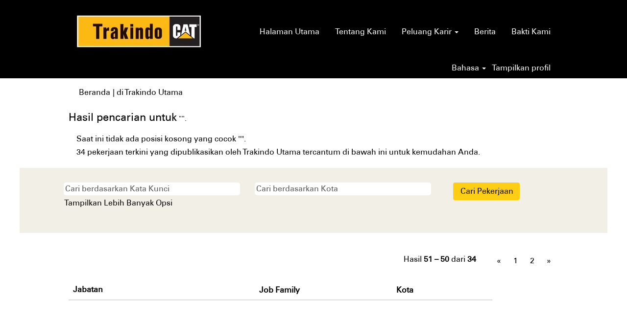

--- FILE ---
content_type: text/html;charset=UTF-8
request_url: https://careers.trakindo.co.id/search/?q=&sortColumn=referencedate&sortDirection=asc&startrow=50
body_size: 50777
content:
<!DOCTYPE html>
<html class="html5" xml:lang="bs-ID" lang="bs-ID" xmlns="http://www.w3.org/1999/xhtml">

        <head>
            <meta http-equiv="X-UA-Compatible" content="IE=edge,chrome=1" />
            <meta http-equiv="Content-Type" content="text/html;charset=UTF-8" />
            <meta http-equiv="Content-Type" content="text/html; charset=utf-8" />
                <meta name="viewport" content="width=device-width, initial-scale=1.0" />
                        <link type="text/css" class="keepscript" rel="stylesheet" href="https://careers.trakindo.co.id/platform/bootstrap/3.4.8_NES/css/bootstrap.min.css" />
                            <link type="text/css" rel="stylesheet" href="/platform/css/j2w/min/bootstrapV3.global.responsive.min.css?h=906dcb68" />
                <script type="text/javascript" src="https://performancemanager10.successfactors.com/verp/vmod_v1/ui/extlib/jquery_3.5.1/jquery.js"></script>
                <script type="text/javascript" src="https://performancemanager10.successfactors.com/verp/vmod_v1/ui/extlib/jquery_3.5.1/jquery-migrate.js"></script>
            <script type="text/javascript" src="/platform/js/jquery/jquery-migrate-1.4.1.js"></script>
                    <title>Pekerjaan Trakindo Utama</title>

        <meta http-equiv="Content-Type" content="text/html; charset=utf-8" />
        <meta name="keywords" content=", Trakindo Utama Pekerjaan" />
        <meta name="description" content="Temukan  di Trakindo Utama" />
        <link rel="canonical" href="https://careers.trakindo.co.id/search/" />
            <meta name="robots" content="noindex" />
                <link type="text/css" rel="stylesheet" href="//rmkcdn.successfactors.com/cf501547/4f4a9ca2-4991-405f-a7f0-a.css" />
                            <link type="text/css" rel="stylesheet" href="/platform/csb/css/header1.css?h=906dcb68" />
                            <link type="text/css" rel="stylesheet" href="/platform/css/j2w/min/sitebuilderframework.min.css?h=906dcb68" />
                            <link type="text/css" rel="stylesheet" href="/platform/css/j2w/min/BS3ColumnizedSearch.min.css?h=906dcb68" />
                            <link type="text/css" rel="stylesheet" href="/platform/css/search/BS3ColumnizedSearchHideLabels.css?h=906dcb68" />
                            <link type="text/css" rel="stylesheet" href="/platform/fontawesome4.7/css/font-awesome-4.7.0.min.css?h=906dcb68" /><script type="text/javascript"></script>

        <link rel="shortcut icon" href="//rmkcdn.successfactors.com/cf501547/4b76de78-4afb-419c-a36b-9.ico" type="image/x-icon" />
            <style id="antiClickjack" type="text/css">body{display:none !important;}</style>
            <script type="text/javascript" id="antiClickJackScript">
                if (self === top) {
                    var antiClickjack = document.getElementById("antiClickjack");
                    antiClickjack.parentNode.removeChild(antiClickjack);
                } else {
                    top.location = self.location;
                }
            </script>
        </head>

        <body class="coreCSB search-page body   body" id="body">

        <div id="outershell" class="outershell">

    <div class="cookiePolicy cookiemanager" style="display:none" role="region" aria-labelledby="cookieManagerModalLabel">
        <div class="centered">
                <p>Kami menggunakan cookie untuk menawarkan pengalaman situs web terbaik kepada Anda. Preferensi cookie Anda akan disimpan di penyimpanan lokal browser Anda. Hal ini termasuk cookie yang diperlukan untuk pengoperasian situs web. Selain itu, Anda dapat dengan bebas memutuskan dan mengubah kapan saja Anda menerima cookie atau memilih untuk tidak menggunakan cookie guna meningkatkan kinerja situs web, serta cookie yang digunakan untuk menampilkan konten yang disesuaikan dengan minat Anda. Pengalaman Anda mengenai situs dan layanan yang dapat kami tawarkan mungkin terpengaruh jika Anda tidak menerima semua cookie.</p>
            <button id="cookie-bannershow" tabindex="1" data-toggle="modal" data-target="#cookieManagerModal" class="link cookieSmallBannerButton secondarybutton shadowfocus">
                Modifikasi Preferensi Cookie</button>
            <div id="reject-accept-cookiewrapper">
            <button id="cookie-accept" tabindex="1" class="cookieSmallBannerButton cookiemanageracceptall shadowfocus">
                Terima Semua Cookie</button>
            </div>
        </div>
    </div>

    <div id="header" class="header headermain " role="banner">
            <div id="headerbordertop" class="headerbordertop"></div>
        <script type="text/javascript">
            //<![CDATA[
            $(function()
            {
                /* Using 'skipLinkSafari' to include CSS styles specific to Safari. */
                if (navigator.userAgent.indexOf('Safari') != -1 && navigator.userAgent.indexOf('Chrome') == -1) {
                    $("#skipLink").attr('class', 'skipLinkSafari');
                }
            });
            //]]>
        </script>
        <div id="skip">
            <a href="#content" id="skipLink" class="skipLink" title="Lewati ke konten utama"><span>Lewati ke konten utama</span></a>
        </div>

        <div class="limitwidth">
            <div class="menu desktop upper">
                <div class="inner" role="navigation" aria-label="Header Menu">
                        <a href="https://careers.trakindo.co.id" title="Trakindo Utama" style="display:inline-block">
                            <img class="logo" src="//rmkcdn.successfactors.com/cf501547/f06ced4e-f492-4002-858b-d.jpg" alt="Trakindo Utama" />
                        </a>
                    <ul class="nav nav-pills" role="list">
        <li><a href="/" title="Halaman Utama">Halaman Utama</a></li>
        <li><a href="https://trakindo.co.id/tentang-kami" title="Tentang Kami" target="_blank">Tentang Kami</a></li>
        <li class="dropdown">
            <a id="header1top2MenuButton" class="dropdown-toggle" data-toggle="dropdown" href="#" role="button" aria-expanded="false" title="Peluang Karir" aria-controls="header1top2">
                Peluang Karir <b class="caret"></b>
            </a>
            <ul class="dropdown-menu company-dropdown headerdropdown" id="header1top2" role="menu" aria-labelledby="header1top2MenuButton">
                        <li role="none"><a role="menuitem" href="/content/Proses-Seleksi/?locale=bs_ID" title="Proses Seleksi" tabindex="0">Proses Seleksi</a></li>
                        <li role="none"><a role="menuitem" href="/go/Pemula/4560310/" title="Entry Level">Entry Level</a></li>
                        <li role="none"><a role="menuitem" href="/go/Ahli/4560410/" title="Experienced">Experienced</a></li>
                        <li role="none"><a role="menuitem" href="/go/Magang/4560510/" title="Internship">Internship</a></li>
                        <li role="none"><a role="menuitem" href="/go/Semua-Pekerjaan/4560710/" title="Semua Pekerjaan">Semua Pekerjaan</a></li>
            </ul>
        </li>
        <li><a href="https://trakindo.co.id/berita" title="Berita" target="_blank">Berita</a></li>
        <li><a href="https://trakindo.co.id/corporate-citizenship-i" title="Bakti Kami" target="_blank">Bakti Kami</a></li>
                    </ul>
                </div>
            </div>
        </div>

        <div class="menu mobile upper">
                <a href="https://careers.trakindo.co.id" title="Trakindo Utama">
                    <img class="logo" src="//rmkcdn.successfactors.com/cf501547/f06ced4e-f492-4002-858b-d.jpg" alt="Trakindo Utama" />
                </a>
            <div class="nav">
                    <div class="dropdown mobile-search">
                        <button id="searchToggleBtn" type="button" title="Cari" aria-label="Cari" class="dropdown-toggle" data-toggle="collapse" data-target="#searchSlideNav"><span class="mobilelink fa fa-search"></span></button>
                        <div id="searchSlideNav" class="dropdown-menu search-collapse">

        <div class="well well-small searchwell">
            <form class="form-inline jobAlertsSearchForm" name="keywordsearch" method="get" action="/search/" xml:lang="bs-ID" lang="bs-ID" style="margin: 0;" role="search">
                <input name="createNewAlert" type="hidden" value="false" />
                <div class="container-fluid">
                    <div class="row columnizedSearchForm">
                        <div class="column col-md-9">
                            <div class="fieldContainer row">
                                    <div class="col-md-6 rd-keywordsearch">
                                            <span class="lbl" aria-hidden="true">Cari berdasarkan Kata Kunci</span>

                                        <i class="keywordsearch-icon"></i>
                                        <input type="text" class="keywordsearch-q columnized-search" name="q" placeholder="Cari berdasarkan Kata Kunci" maxlength="50" aria-label="Cari berdasarkan Kata Kunci" />

                                    </div>
                                    <div class="col-md-6 rd-locationsearch">
                                            <span class="lbl" aria-hidden="true">Cari berdasarkan Kota</span>

                                        <i class="locationsearch-icon"></i>
                                        <input type="text" class="keywordsearch-locationsearch columnized-search" name="locationsearch" placeholder="Cari berdasarkan Kota" maxlength="50" aria-label="Cari berdasarkan Kota" />
                                    </div>
                            </div>
                        </div>
                        <div class="rd-searchbutton col-md-2">
                            <div class="row emptylabelsearchspace labelrow">
                                 
                            </div>
                            <div class="row">
                                <div class="col-md-12 col-sm-12 col-xs-12 search-submit">
                                            <input type="submit" class="btn keywordsearch-button" value="Cari Pekerjaan" />
                                </div>
                            </div>
                        </div>
                    </div>

                </div>
            </form>
        </div>
                        </div>
                    </div>
                <div class="dropdown mobile-nav">
                    <a id="hamburgerToggleBtn" href="#" title="Menu" aria-label="Menu" class="dropdown-toggle" aria-controls="nav-collapse-design1" aria-expanded="false" role="button" data-toggle="collapse" data-target="#nav-collapse-design1"><span class="mobilelink fa fa-bars"></span></a>
                    <ul id="nav-collapse-design1" class="dropdown-menu nav-collapse">
        <li><a href="/" title="Halaman Utama">Halaman Utama</a></li>
        <li><a href="https://trakindo.co.id/tentang-kami" title="Tentang Kami" target="_blank">Tentang Kami</a></li>
        <li class="dropdown">
            <a id="header1bot2MenuButton" class="dropdown-toggle" data-toggle="dropdown" href="#" role="button" aria-expanded="false" title="Peluang Karir" aria-controls="header1bot2">
                Peluang Karir <b class="caret"></b>
            </a>
            <ul class="dropdown-menu company-dropdown headerdropdown" id="header1bot2" role="menu" aria-labelledby="header1bot2MenuButton">
                        <li role="none"><a role="menuitem" href="/content/Proses-Seleksi/?locale=bs_ID" title="Proses Seleksi" tabindex="0">Proses Seleksi</a></li>
                        <li role="none"><a role="menuitem" href="/go/Pemula/4560310/" title="Entry Level">Entry Level</a></li>
                        <li role="none"><a role="menuitem" href="/go/Ahli/4560410/" title="Experienced">Experienced</a></li>
                        <li role="none"><a role="menuitem" href="/go/Magang/4560510/" title="Internship">Internship</a></li>
                        <li role="none"><a role="menuitem" href="/go/Semua-Pekerjaan/4560710/" title="Semua Pekerjaan">Semua Pekerjaan</a></li>
            </ul>
        </li>
        <li><a href="https://trakindo.co.id/berita" title="Berita" target="_blank">Berita</a></li>
        <li><a href="https://trakindo.co.id/corporate-citizenship-i" title="Bakti Kami" target="_blank">Bakti Kami</a></li>
                    </ul>
                </div>
            </div>
        </div>
        <div class="lower headersubmenu">
            <div class="inner limitwidth">
                <div class="links">
                        <div id="langListContainer" class="language node dropdown header-one headerlocaleselector">
        <a id="langDropDownToggleBtn" class="dropdown-toggle languageselector" role="button" aria-expanded="false" data-toggle="dropdown" href="#" aria-controls="langListDropDown">Bahasa <span class="caret"></span></a>
        <ul id="langListDropDown" role="menu" aria-labelledby="langDropDownToggleBtn" class="dropdown-menu company-dropdown headerdropdown">
                <li role="none">
                    <a role="menuItem" href="https://careers.trakindo.co.id/search/?q=&amp;sortColumn=referencedate&amp;sortDirection=asc&amp;startrow=50&amp;locale=bs_ID" lang="bs-ID">Bahasa Indonesian (Indonesia)</a>
                </li>
                <li role="none">
                    <a role="menuItem" href="https://careers.trakindo.co.id/search/?q=&amp;sortColumn=referencedate&amp;sortDirection=asc&amp;startrow=50&amp;locale=en_US" lang="en-US">English (United States)</a>
                </li>
        </ul>
                        </div>
                        <div class="profile node">
			<div class="profileWidget">
					<a href="#" onclick="j2w.TC.handleViewProfileAction(event)" xml:lang="bs-ID" lang="bs-ID" style=" ">Tampilkan profil</a>
			</div>
                        </div>





                </div>
            </div>
        </div>
    </div>
    <style type="text/css">
        #content {
            padding-top: 10px;
        }
    </style>

    <script type="text/javascript" classhtmlattribute="keepscript" src="/platform/js/j2w/j2w.bootstrap.collapse.js"></script>
    <script type="text/javascript" classhtmlattribute="keepscript" src="/platform/js/j2w/j2w.bootstrap.dropdown.js"></script>
            <div id="innershell" class="innershell">
                <div id="content" tabindex="-1" class="content" role="main">
                    <div class="inner">
            <div class="breadcrumbtrail">
                <nav aria-label="Rangkaian informasi yang berkaitan">
                    <ul class="breadcrumb">
                        <li><a href="/">Beranda</a></li>
                                        <li aria-hidden="true"><span class="divider">|</span></li>
                                        <li class="active" aria-current="page"> di Trakindo Utama<span class="sr-only">(halaman saat ini)</span></li>
                    </ul>
                </nav>
            </div>
            <h1 class="keyword-title">Hasil pencarian untuk<span class="securitySearchQuery"> "".</span>
            </h1>
            <div id="noresults" xml:lang="bs-ID" lang="bs-ID" class="alert alert-block">
                    <div id="attention">
                        <img id="attention-img" src="/platform/images/attention.png" alt="Perhatian!" border="0" /><label>Saat ini tidak ada posisi kosong yang cocok "<span class='attention securitySearchString'></span>".</label>
                    </div>
                        <div id="noresults-message"><label>34 pekerjaan terkini yang dipublikasikan oleh Trakindo Utama tercantum di bawah ini untuk kemudahan Anda.</label>
                        </div>
            </div>
        <div id="search-wrapper">

        <div class="well well-small searchwell">
            <form class="form-inline jobAlertsSearchForm" name="keywordsearch" method="get" action="/search/" xml:lang="bs-ID" lang="bs-ID" style="margin: 0;" role="search">
                <input name="createNewAlert" type="hidden" value="false" />
                <div class="container-fluid">
                    <div class="row columnizedSearchForm">
                        <div class="column col-md-9">
                            <div class="fieldContainer row">
                                    <div class="col-md-6 rd-keywordsearch">
                                            <span class="lbl" aria-hidden="true">Cari berdasarkan Kata Kunci</span>

                                        <i class="keywordsearch-icon"></i>
                                        <input type="text" class="keywordsearch-q columnized-search" name="q" placeholder="Cari berdasarkan Kata Kunci" maxlength="50" aria-label="Cari berdasarkan Kata Kunci" />

                                    </div>
                                    <div class="col-md-6 rd-locationsearch">
                                            <span class="lbl" aria-hidden="true">Cari berdasarkan Kota</span>

                                        <i class="locationsearch-icon"></i>
                                        <input type="text" class="keywordsearch-locationsearch columnized-search" name="locationsearch" placeholder="Cari berdasarkan Kota" maxlength="50" aria-label="Cari berdasarkan Kota" />
                                    </div>
                            </div>
                                <div class="row optionsLink optionsLink-padding">
            <span>
                
                <a href="javascript:void(0)" rel="advance" role="button" id="options-search" class="search-option-link btn-link" aria-controls="moreOptionsDiv" data-toggle="collapse" aria-expanded="false" data-moreOptions="Tampilkan Lebih Banyak Opsi" data-lessOptions="Tampilkan Lebih Sedikit Opsi" data-target=".optionsDiv">Tampilkan Lebih Banyak Opsi</a>
            </span>
                                </div>
            <div>
                <div id="moreOptionsDiv" style="" class="optionsDiv collapse">

                    <div id="optionsFacetLoading" class="optionsFacetLoading" aria-live="assertive">
                            <span>Memuat...</span>
                    </div>
                    <div id="optionsFacetValues" class="optionsFacetValues" style="display:none" tabindex="-1">
                        <hr aria-hidden="true" />
                        <div id="newFacets" style="padding-bottom: 5px" class="row">
                                <div class="optionsFacet col-md-4">
                                    <div class="row">
                                        <label id="optionsFacetsDD_shifttype_label" class="optionsFacet optionsFacet-label" for="optionsFacetsDD_shifttype">
                                            Cabang
                                        </label>
                                    </div>
                                    <select id="optionsFacetsDD_shifttype" name="optionsFacetsDD_shifttype" class="optionsFacet-select optionsFacetsDD_shifttype form-control-100">
                                        <option value="">Semua</option>
                                    </select>
                                </div>
                                <div class="optionsFacet col-md-4">
                                    <div class="row">
                                        <label id="optionsFacetsDD_facility_label" class="optionsFacet optionsFacet-label" for="optionsFacetsDD_facility">
                                            Job Family
                                        </label>
                                    </div>
                                    <select id="optionsFacetsDD_facility" name="optionsFacetsDD_facility" class="optionsFacet-select optionsFacetsDD_facility form-control-100">
                                        <option value="">Semua</option>
                                    </select>
                                </div>
                                <div class="optionsFacet col-md-4">
                                    <div class="row">
                                        <label id="optionsFacetsDD_customfield1_label" class="optionsFacet optionsFacet-label" for="optionsFacetsDD_customfield1">
                                            Kategori
                                        </label>
                                    </div>
                                    <select id="optionsFacetsDD_customfield1" name="optionsFacetsDD_customfield1" class="optionsFacet-select optionsFacetsDD_customfield1 form-control-100">
                                        <option value="">Semua</option>
                                    </select>
                                </div>
                        </div>
                    </div>
                </div>
            </div>
                        </div>
                        <div class="rd-searchbutton col-md-2">
                            <div class="row emptylabelsearchspace labelrow">
                                 
                            </div>
                            <div class="row">
                                <div class="col-md-12 col-sm-12 col-xs-12 search-submit">
                                            <input type="submit" class="btn keywordsearch-button" value="Cari Pekerjaan" />
                                </div>
                            </div>
                        </div>
                    </div>

                </div>
            </form>
        </div>
                    <div class="row clearfix">
            <div id="sharingwidget"></div>
                    </div>
        </div>
                <div class="pagination-top clearfix">

        <div class="paginationShell clearfix" xml:lang="bs-ID" lang="bs-ID">
                    <div class="well well-lg pagination-well pagination">
                        <div class="pagination-label-row">
                            <span class="paginationLabel" aria-label="Hasil 51 – 50">Hasil <b>51 – 50</b> dari <b>34</b></span>
                            <span class="srHelp" style="font-size:0px">Halaman 3 dari 2</span>
                        </div>
                            <ul class="pagination">
                                <li><a class="paginationItemFirst" href="?q=&amp;sortColumn=referencedate&amp;sortDirection=asc" title="Halaman Pertama"><span aria-hidden="true">«</span></a></li>
                                            <li class=" "><a href="?q=&amp;sortColumn=referencedate&amp;sortDirection=asc" rel="nofollow" title="Halaman 1">1</a></li>
                                            <li class=" "><a href="?q=&amp;sortColumn=referencedate&amp;sortDirection=asc&amp;startrow=25" rel="nofollow" title="Halaman 2">2</a></li>
                                <li><a class="paginationItemLast" href="?q=&amp;sortColumn=referencedate&amp;sortDirection=asc&amp;startrow=25" rel="nofollow" title="Halaman Terakhir"><span aria-hidden="true">»</span></a></li>
                            </ul>
                    </div>
        </div>
                </div>

            <div class="searchResultsShell">
				<table id="searchresults" class="searchResults full table table-striped table-hover" cellpadding="0" cellspacing="0" aria-label="Hasil pencarian untuk . Halaman 3 dari 2, Menghasilkan 51 hingga 50 dari 34">
					<thead>
                            <tr id="search-results-header">
											<th id="hdrTitle" aria-sort="none" scope="col" width="380px">
												<span class="jobTitle">
													<a id="hdrTitleButton" class="jobTitle sort" role="button" href="/search/?q=&amp;sortColumn=sort_title&amp;sortDirection=asc#hdrTitleButton">Jabatan
													</a>
												</span>
											</th>
											<th id="hdrFacility" aria-sort="none" scope="col" width="280px" class="hidden-phone">
												<span class="jobFacility">
													<a id="hdrFacilityButton" role="button" href="/search/?q=&amp;sortColumn=sort_facility&amp;sortDirection=asc#hdrFacilityButton">Job Family
													</a>
												</span>
											</th>
											<th id="hdrLocation" aria-sort="none" scope="col" width="205px" class="hidden-phone">
												<span class="jobLocation">
													<a id="hdrLocationButton" role="button" class="jobLocation sort" href="/search/?q=&amp;sortColumn=sort_location&amp;sortDirection=asc#hdrLocationButton">Kota
													</a>
												</span>
											</th>
									<td class="hidden-phone"></td>
                            </tr>
                    </thead>
                    <tbody>
                    </tbody>

                </table>
            </div>

            <script src="/platform/js/jquery/jquery.watermark.js" type="text/javascript"></script>
            <script type="text/javascript">jQuery(function($){$('#title').watermark('Jabatan');
$('#facility').watermark('Job Family');
$('#location').watermark('Kota');
$('#title').watermark('Jabatan');
$('#location').watermark('Kota');
$('#date').watermark('Tanggal (d. M. y.)');
$('#distance').watermark('');
});
            </script>
            <div class="row">
            </div>
                    </div>
                </div>
            </div>

    <div id="footer" role="contentinfo">
        <div id="footerRowTop" class="footer footerRow">
            <div class="container ">

    <div id="footerInnerLinksSocial" class="row">
        <ul class="inner links" role="list">
                    <li><a href="https://www.trakindo.co.id" title="Copyright ©2024 PT Trakindo Utama. All Rights Reserved." target="_blank">Copyright ©2024 PT Trakindo Utama. All Rights Reserved.</a></li>
                    <li><a href="https://trakindo.co.id/id/legal" title="Hukum" target="_blank">Hukum</a></li>
                    <li><a href="https://trakindo.co.id/id/privacy-policy" title="Kebijakan Privasi" target="_blank">Kebijakan Privasi</a></li>
        </ul>
            <div class="rightfloat">
                    <ul class="disclaimer social-links" role="list">
                                <li class="social-icons">
                                        <a href="https://www.facebook.com/PT-Trakindo-Utama-1797429450527466/" class="social-icon btn-facebook" target="_blank" aria-label="Kunjungi halaman Facebook kami" aria-description="Membuka di tab baru." title="facebook">
                                            <svg width="48px" height="48px" viewBox="0 0 24 24">
                                                <path fill="#ffffff" id="facebook1" d="M12 2.03998C6.5 2.03998 2 6.52998 2 12.06C2 17.06 5.66 21.21 10.44 21.96V14.96H7.9V12.06H10.44V9.84998C10.44 7.33998 11.93 5.95998 14.22 5.95998C15.31 5.95998 16.45 6.14998 16.45 6.14998V8.61998H15.19C13.95 8.61998 13.56 9.38998 13.56 10.18V12.06H16.34L15.89 14.96H13.56V21.96C15.9164 21.5878 18.0622 20.3855 19.6099 18.57C21.1576 16.7546 22.0054 14.4456 22 12.06C22 6.52998 17.5 2.03998 12 2.03998Z"></path>
                                            </svg>
                                    </a>
                                </li>
                                <li class="social-icons">
                                        <a href="https://www.instagram.com/trakindoutama/" class="social-icon btn-instagram" target="_blank" aria-label="Ikuti kami di Instagram" aria-description="Membuka di tab baru." title="instagram">
                                            <svg fill="#ffffff" width="48px" height="48px" viewBox="0 0 32 32"><path id="instagram1" d="M20.445 5h-8.891A6.559 6.559 0 0 0 5 11.554v8.891A6.559 6.559 0 0 0 11.554 27h8.891a6.56 6.56 0 0 0 6.554-6.555v-8.891A6.557 6.557 0 0 0 20.445 5zm4.342 15.445a4.343 4.343 0 0 1-4.342 4.342h-8.891a4.341 4.341 0 0 1-4.341-4.342v-8.891a4.34 4.34 0 0 1 4.341-4.341h8.891a4.342 4.342 0 0 1 4.341 4.341l.001 8.891z"></path><path d="M16 10.312c-3.138 0-5.688 2.551-5.688 5.688s2.551 5.688 5.688 5.688 5.688-2.551 5.688-5.688-2.55-5.688-5.688-5.688zm0 9.163a3.475 3.475 0 1 1-.001-6.95 3.475 3.475 0 0 1 .001 6.95zM21.7 8.991a1.363 1.363 0 1 1-1.364 1.364c0-.752.51-1.364 1.364-1.364z"></path></svg>
                                    </a>
                                </li>
                                <li class="social-icons">
                                        <a href="https://www.linkedin.com/company/60359" class="social-icon btn-linkedin" target="_blank" aria-label="Ikuti kami di LinkedIn" aria-description="Membuka di tab baru." title="linkedin">
                                            <svg width="48px" height="48px" viewBox="0 0 48 48">
                                                <path fill="#ffffff" id="linkedin1" d="M41,4.1H7A2.9,2.9,0,0,0,4,7V41.1A2.9,2.9,0,0,0,7,44H41a2.9,2.9,0,0,0,2.9-2.9V7A2.9,2.9,0,0,0,41,4.1Zm-25.1,34h-6v-19h6Zm-3-21.6A3.5,3.5,0,0,1,9.5,13a3.4,3.4,0,0,1,6.8,0A3.5,3.5,0,0,1,12.9,16.5ZM38,38.1H32.1V28.8c0-2.2,0-5-3.1-5s-3.5,2.4-3.5,4.9v9.4H19.6v-19h5.6v2.6h.1a6.2,6.2,0,0,1,5.6-3.1c6,0,7.1,3.9,7.1,9.1Z"></path>
                                            </svg>
                                    </a>
                                </li>
                                <li class="social-icons">
                                        <a href="https://www.youtube.com/channel/UCS1sooZRye8Hbbn2XCNMXGw?view_as=subscriber" class="social-icon btn-youtube" target="_blank" aria-label="Kunjungi kanal YouTube kami" aria-description="Membuka di tab baru." title="youtube">
                                            <svg width="48px" height="48px" viewBox="0 0 24 24">
                                                <path fill="#ffffff" id="youtube1" d="M19.67 8.14002C19.5811 7.7973 19.4028 7.48433 19.1533 7.23309C18.9038 6.98185 18.5921 6.80134 18.25 6.71001C16.176 6.4654 14.0883 6.35517 12 6.38001C9.91174 6.35517 7.82405 6.4654 5.75001 6.71001C5.40793 6.80134 5.09622 6.98185 4.84674 7.23309C4.59725 7.48433 4.41894 7.7973 4.33001 8.14002C4.10282 9.41396 3.99236 10.706 4.00001 12C3.99198 13.3007 4.10244 14.5994 4.33001 15.88C4.42355 16.2172 4.60391 16.5239 4.85309 16.7696C5.10226 17.0153 5.41153 17.1913 5.75001 17.28C7.82405 17.5246 9.91174 17.6349 12 17.61C14.0883 17.6349 16.176 17.5246 18.25 17.28C18.5885 17.1913 18.8978 17.0153 19.1469 16.7696C19.3961 16.5239 19.5765 16.2172 19.67 15.88C19.8976 14.5994 20.008 13.3007 20 12C20.0077 10.706 19.8972 9.41396 19.67 8.14002ZM10.36 14.39V9.63001L14.55 12L10.36 14.38V14.39Z"></path>
                                            </svg>
                                    </a>
                                </li>
                    </ul>
            </div>
        </div>
            </div>
        </div>

        <div id="footerRowBottom" class="footer footerRow">
            <div class="container ">
            </div>
        </div>
    </div>
        </div>
    
    <style>
        .onoffswitch .onoffswitch-inner:before {
            content: "Ya";
        }
        .onoffswitch .onoffswitch-inner:after {
            content: "Tidak";
        }

    </style>
    <div class="outershell cookiemanageroutershell">
        <div class="modal fade cookiemanager" data-keyboard="true" data-backdrop="static" id="cookieManagerModal" tabindex="-1" role="dialog" aria-labelledby="cookieManagerModalLabel">
            <div class="modal-dialog modal-lg modal-dialog-centered styled">

                
                <div class="modal-content">
                    <div class="modal-header" aria-live="assertive">
                        <button type="button" class="close" data-dismiss="modal" aria-label="close"><span aria-hidden="true">×</span></button>
                        <h2 class="modal-title text-center" id="cookieManagerModalLabel">Manajer Persetujuan Cookie</h2>
                    </div>
                    <div class="modal-body">
                        <div id="cookie-info" class="cookie-info">
                                <p>Apabila Anda mengunjungi situs web mana pun, situs web tersebut dapat menyimpan atau mengambil informasi pada browser Anda, kebanyakan dalam bentuk cookie. Oleh karena kami menghormati hak privasi Anda, Anda dapat memilih untuk tidak mengizinkan beberapa jenis cookie. Akan tetapi, memblokir beberapa jenis cookie dapat memengaruhi pengalaman Anda pada situs dan layanan yang dapat kami tawarkan.</p>
                        </div>
                        <div id="action-block" class="action-block">
                            <div id="requiredcookies">
                                <div class="row display-table">
                                    <div class="col-sm-10 display-table-cell">
                                        <div class="title-section">
                                            <h3 class="title" id="reqtitle">Cookie yang Diperlukan</h3>
                                            <div id="reqdescription">
                                                    <p>Cookie ini diperlukan untuk menggunakan situs web ini dan tidak dapat dinonaktifkan.</p>
                                            </div>
                                        </div>
                                    </div>
                                    <div class="col-sm-2 display-table-cell">
                                        <div class="toggle-group cookietoggle">
                                            <input type="checkbox" role="switch" class="cookiecheckbox" name="req-cookies-switch-1" id="req-cookies-switch-1" checked="" onclick="return false;" aria-labelledby="reqtitle" disabled="disabled" />
                                            
                                            <label for="req-cookies-switch-1"></label>
                                            <div class="onoffswitch" aria-hidden="true">
                                                <div class="onoffswitch-label">
                                                    <div class="onoffswitch-inner"></div>
                                                    <div class="onoffswitch-switch"></div>
                                                </div>
                                            </div>
                                        </div>
                                    </div>
                                </div>
                                <div class="row">
                                    <div class="col-sm-12">
                                        <button data-toggle="collapse" data-target="#requiredcookies-config" class="arrow-toggle link linkfocusborder" aria-label="Cookie yang Diperlukan Tampilkan Rincian Selengkapnya">
                                            <i class="glyphicon glyphicon-chevron-right"></i>
                                            <i class="glyphicon glyphicon-chevron-down"></i>
                                            Tampilkan Rincian Selengkapnya
                                        </button>

                                        <div id="requiredcookies-config" class="collapse">
                                            <table class="table">
                                                <caption>Cookie yang Diperlukan</caption>
                                                <thead>
                                                <tr>
                                                    <th scope="col" class="col-sm-2">Penyedia</th>
                                                    <th scope="col" class="col-sm-9">Deskripsi</th>
                                                    <th scope="col" class="col-sm-1"><span class="pull-right">Diaktifkan</span></th>
                                                </tr>
                                                </thead>
                                                <tbody>
                                                    <tr>
                                                        <th scope="row">SAP as service provider</th>
                                                        <td id="SAPasserviceproviderreqdescription">
                                                            <div role="region" aria-label="SAP as service provider-Deskripsi">Kami menggunakan cookie sesi berikut, yang semuanya diperlukan untuk mengaktifkan situs web untuk memfungsikan:<br /><ul><li>"route" digunakan untuk kelekatan sesi</li><li>"careerSiteCompanyId" digunakan untuk mengirim permintaan ke pusat data yang benar</li><li>"JSESSIONID" ditempatkan di perangkat pengunjung selama sesi sehingga server dapat mengidentifikasi pengunjung</li><li>"Load balancer cookie" (nama cookie sebenarnya mungkin berbeda) mencegah pengunjung berpindah dari satu instance ke instance yang lain</li></ul>
                                                            </div>
                                                        </td>
                                                        <td>
                                                            <div class="toggle-group cookietoggle">
                                                                
                                                                <input type="checkbox" role="switch" class="cookiecheckbox" data-usercountrytype="optin" id="req-cookies-switch-2" checked="" onclick="return false;" disabled="disabled" aria-label="Cookie dari penyedia SAPasserviceprovider diperlukan dan tidak dapat dinonaktifkan" />
                                                                <label for="req-cookies-switch-2"></label>
                                                                <div class="onoffswitch" aria-hidden="true">
                                                                    <div class="onoffswitch-label">
                                                                        <div class="onoffswitch-inner"></div>
                                                                        <div class="onoffswitch-switch"></div>
                                                                    </div>
                                                                </div>
                                                            </div>
                                                        </td>
                                                    </tr>
                                                </tbody>
                                            </table>
                                        </div>
                                    </div>
                                </div>
                            </div>
                                <hr class="splitter" />
                                <div id="advertisingcookies">
                                    <div class="row display-table">
                                        <div class="col-sm-10 display-table-cell">
                                            <div class="title-section">
                                                <h3 class="title" id="advtitle">Cookie Periklanan</h3>
                                                <div id="advdescription">
                                                        <p>Cookie ini menayangkan iklan yang relevan dengan minat Anda. Anda dapat bebas memilih untuk menerima atau menolak cookie ini kapan saja. Ingat bahwa fungsi tertentu yang disediakan oleh pihak ketiga ini dapat terdampak jika Anda tidak menerima cookie ini.</p>
                                                </div>
                                            </div>
                                        </div>
                                        <div class="col-sm-2 display-table-cell">
                                            <div class="toggle-group cookietoggle">
                                                <input type="checkbox" role="switch" class="cookiecheckbox" name="adv-cookies-switch-1" id="adv-cookies-switch-1" onchange="changeAdvSwitches()" checked="" tabindex="0" aria-label="Setujui semua Cookie Periklanan" />
                                                <label for="adv-cookies-switch-1"></label>
                                                <div class="onoffswitch" aria-hidden="true">
                                                    <div class="onoffswitch-label">
                                                        <div class="onoffswitch-inner"></div>
                                                        <div class="onoffswitch-switch"></div>
                                                    </div>
                                                </div>
                                            </div>
                                        </div>
                                    </div>
                                    <div class="row">
                                        <div class="col-sm-12">
                                            <button data-toggle="collapse" data-target="#advertisingcookies-switch" class="arrow-toggle link linkfocusborder" aria-label="Cookie Periklanan Tampilkan Rincian Selengkapnya">
                                                <i class="glyphicon glyphicon-chevron-right"></i>
                                                <i class="glyphicon glyphicon-chevron-down"></i>
                                                Tampilkan Rincian Selengkapnya
                                            </button>

                                            <div id="advertisingcookies-switch" class="collapse">
                                                <table class="table">
                                                    <caption>Cookie Periklanan</caption>
                                                    <thead>
                                                    <tr>
                                                        <th scope="col" class="col-sm-2">Penyedia</th>
                                                        <th scope="col" class="col-sm-9">Deskripsi</th>
                                                        <th scope="col" class="col-sm-1"><span class="pull-right">Diaktifkan</span></th>
                                                    </tr>
                                                    </thead>
                                                    <tbody>
                                                        <tr>
                                                            <th scope="row">LinkedIn</th>
                                                            <td id="LinkedInadvdescription">
                                                                <div role="region" aria-label="LinkedIn-Deskripsi">LinkedIn adalah layanan jejaring sosial yang berorientasi pada pekerjaan. Kami menggunakan fitur Lamar dengan LinkedIn untuk memungkinkan Anda melamar pekerjaan menggunakan profil LinkedIn Anda. Berhenti menggunakan cookie LinkedIn akan membuat Anda tidak dapat menggunakan Lamar dengan LinkedIn.<br /><a href="https://www.linkedin.com/legal/cookie-policy" target="_blank" title="opens in new window or tab">Kebijakan Cookie</a><br /><a href="https://www.linkedin.com/legal/l/cookie-table" target="_blank" title="opens in new window or tab">Tabel Cookie </a><br /><a href="https://www.linkedin.com/legal/privacy-policy" target="_blank" title="opens in new window or tab">Kebijakan Privasi</a><br /><a href="https://www.linkedin.com/legal/user-agreement" target="_blank" title="opens in new window or tab">Syarat dan Ketentuan</a>
                                                                </div>
                                                            </td>
                                                            <td>
                                                                <div class="toggle-group cookietoggle">
                                                                    <input type="checkbox" role="switch" class="cookiecheckbox advcookiescheckbox" id="advcookieswitchLinkedIn" checked="" tabindex="0" data-provider="linkedIn" onchange="changeOneAdvSwitch()" aria-label="Setujui cookie dari penyedia LinkedIn" />
                                                                    <label for="advcookieswitchLinkedIn"></label>
                                                                    <div class="onoffswitch" aria-hidden="true">
                                                                        <div class="onoffswitch-label">
                                                                            <div class="onoffswitch-inner"></div>
                                                                            <div class="onoffswitch-switch"></div>
                                                                        </div>
                                                                    </div>
                                                                </div>
                                                            </td>
                                                        </tr>
                                                    </tbody>
                                                </table>
                                            </div>
                                        </div>
                                    </div>
                                </div>
                        </div>
                    </div>
                    <div class="modal-footer">
                        <button tabindex="1" type="button" class="link btn-default pull-left shadowfocus" id="cookiemanageracceptselected" data-dismiss="modal">Konfirmasi Pilihan Saya
                        </button>
                        <div style="float:right">
                        <button tabindex="1" type="button" id="cookiemanageracceptall" class="shadowfocus btn-primary cookiemanageracceptall" data-dismiss="modal">Terima Semua Cookie</button>
                        </div>
                    </div>
                </div>
            </div>
        </div>
    </div>
					<script type="text/javascript" class="keepscript" src="https://careers.trakindo.co.id/platform/js/j2w/min/j2w.cookiemanagershared.min.js?h=906dcb68"></script>
					<script type="text/javascript" src="/platform/js/j2w/min/j2w.cookiemanager.min.js?h=906dcb68"></script>
            <script class="keepscript" src="https://careers.trakindo.co.id/platform/bootstrap/3.4.8_NES/js/lib/dompurify/purify.min.js" type="text/javascript"></script>
            <script class="keepscript" src="https://careers.trakindo.co.id/platform/bootstrap/3.4.8_NES/js/bootstrap.min.js" type="text/javascript"></script><script type="text/javascript"></script>
		<script type="text/javascript">
		//<![CDATA[
			$(function() 
			{
				var ctid = 'a0f78d69-c9c9-486a-8adb-617c69677803';
				var referrer = '';
				var landing = document.location.href;
				var brand = '';
				$.ajax({ url: '/services/t/l'
						,data: 'referrer='+ encodeURIComponent(referrer)
								+ '&ctid=' + ctid 
								+ '&landing=' + encodeURIComponent(landing)
								+ '&brand=' + brand
						,dataType: 'json'
						,cache: false
						,success: function(){}
				});
			});
		//]]>
		</script>
        <script type="text/javascript">
            //<![CDATA[
            $(function() {
                $('input:submit,button:submit').each(function(){
                    var submitButton = $(this);
                    if(submitButton.val() == '') submitButton.val('');
                });

                $('input, textarea').placeholder();
            });
            //]]>
        </script>
					<script type="text/javascript" src="/platform/js/localized/strings_bs_ID.js?h=906dcb68"></script>
					<script type="text/javascript" src="/platform/js/j2w/min/j2w.core.min.js?h=906dcb68"></script>
					<script type="text/javascript" src="/platform/js/j2w/min/j2w.tc.min.js?h=906dcb68"></script>

		<script type="text/javascript">
			//<![CDATA[
				j2w.init({
					"cookiepolicy"   : 1,
					"useSSL"         : true,
					"isUsingSSL"     : true,
					"isResponsive"   : true,
					"categoryId"     : 0,
					"siteTypeId"     : 1,
					"ssoCompanyId"   : 'ptmitrasol',
					"ssoUrl"         : 'https://career10.successfactors.com',
					"passwordRegEx"  : '^(?=.{6,20}$)(?!.*(.)\\1{3})(?=.*([\\d]|[^\\w\\d\\s]))(?=.*[A-Za-z])(?!.*[\\u007F-\\uFFFF\\s])',
					"emailRegEx"     : '^(?![+])(?=([a-zA-Z0-9\\\'.+!_-])+[@]([a-zA-Z0-9]|[a-zA-Z0-9][a-zA-Z0-9.-]*[a-zA-Z0-9])[.]([a-zA-Z]){1,63}$)(?!.*[\\u007F-\\uFFFF\\s,])(?!.*[.]{2})',
					"hasATSUserID"	 : false,
					"useCASWorkflow" : true,
					"brand"          : "",
					"dpcsStateValid" : true
					,       'q'              : '',       'location'       : '',       'locationsearch' : '',       'geolocation'  : '',       'locale'         : 'bs_ID'
				});

				j2w.TC.init({
					"seekConfig" : {
						"url" : 'https\x3A\x2F\x2Fwww.seek.com.au\x2Fapi\x2Fiam\x2Foauth2\x2Fauthorize',
						"id"  : 'successfactors12',
						"advertiserid" : ''
					}
				});

				$.ajaxSetup({
					cache   : false,
					headers : {
						"X-CSRF-Token" : "df1e5ee5-e675-4f60-9445-1c4f558719e9"
					}
				});
			//]]>
		</script>
					<script type="text/javascript" src="/platform/js/search/search.js?h=906dcb68"></script>
					<script type="text/javascript" src="/platform/js/j2w/min/j2w.user.min.js?h=906dcb68"></script>
					<script type="text/javascript" src="/platform/js/j2w/min/j2w.agent.min.js?h=906dcb68"></script>
        
        <script type="text/javascript" src="/platform/js/jquery/js.cookie-2.2.1.min.js"></script>
        <script type="text/javascript" src="/platform/js/jquery/jquery.lightbox_me.js"></script>
        <script type="text/javascript" src="/platform/js/jquery/jquery.placeholder.2.0.7.min.js"></script>
        <script type="text/javascript" src="/js/override.js?locale=bs_ID&amp;i=1854954459"></script>
        <script type="text/javascript">
            const jobAlertSpans = document.querySelectorAll("[data-testid=jobAlertSpanText]");
            jobAlertSpans?.forEach((jobEl) => {
              jobEl.textContent = window?.jsStr?.tcjobresultscreatejobalertsdetailstext || "";
            });
        </script>
					<script type="text/javascript" src="/platform/js/j2w/min/j2w.apply.min.js?h=906dcb68"></script>
					<script type="text/javascript" src="/platform/js/j2w/min/options-search.min.js?h=906dcb68"></script>
            <script type="application/javascript">
                //<![CDATA[
                var j2w = j2w || {};
                j2w.search = j2w.search || {};
                j2w.search.options = {
                    isOpen: false,
                    facets: ["shifttype","facility","customfield1"],
                    showPicklistAllLocales : false
                };
                //]]>
            </script>
		</body>
    </html>

--- FILE ---
content_type: text/css
request_url: https://rmkcdn.successfactors.com/cf501547/4f4a9ca2-4991-405f-a7f0-a.css
body_size: 7106
content:
/* Correlation Id: [bc437d2e-9f8f-4a0c-91d6-b304877924cc] */.addthis_button_expanded{display:none;}.addthis_button_email{display:none;}.addthis_button_google_plusone_share{display:none;}.addthis_button_pinterest_share{display:none;}.pagination-well{float:right;}body.coreCSB div.ukCookiePolicy > div.container{background:rgba(242,240,230,1.0) !important;}body.coreCSB div.ukCookiePolicy > div.container,div.ukCookiePolicy h3,div.ukCookiePolicy h4,div.ukCookiePolicy h5{color:rgb(0,0,0) !important;}body.coreCSB div.ukCookiePolicy > div.container a:hover,body.coreCSB div.ukCookiePolicy > div.container a:focus{color:rgb(255,212,0) !important;}body.coreCSB div.ukCookiePolicy > div.container a,body.coreCSB div.ukCookiePolicy > div.container a{color:rgb(255,205,17) !important;}body.coreCSB div.ukCookiePolicy > div.container button.btn:hover,body.coreCSB div.ukCookiePolicy > div.container button.btn:focus{background:rgba(242,240,230,1.0) !important;}body.coreCSB div.ukCookiePolicy > div.container button.btn,body.coreCSB div.ukCookiePolicy > div.container button.btn{background:rgba(188,189,182,1.0) !important;}body.coreCSB div.ukCookiePolicy > div.container button.btn,body.coreCSB div.ukCookiePolicy > div.container button.btn{color:rgb(0,0,0) !important;}body.coreCSB .fontcolorb9a00efb6f5c6e8a56a91390486728b2,body.coreCSB .fontcolorb9a00efb6f5c6e8a56a91390486728b2 h1,body.coreCSB .fontcolorb9a00efb6f5c6e8a56a91390486728b2 h2,body.coreCSB .fontcolorb9a00efb6f5c6e8a56a91390486728b2 h3,body.coreCSB .fontcolorb9a00efb6f5c6e8a56a91390486728b2 h4,body.coreCSB .fontcolorb9a00efb6f5c6e8a56a91390486728b2 h5,body.coreCSB .fontcolorb9a00efb6f5c6e8a56a91390486728b2 h6,body.coreCSB .fontcolorb9a00efb6f5c6e8a56a91390486728b2 .force .the .color{color:rgb(255,205,17) !important;}body.coreCSB .backgroundcolorb9a00efb6f5c6e8a56a91390486728b2{background-color:rgba(255,205,17,1.0);}body.coreCSB .bordercolorb9a00efb6f5c6e8a56a91390486728b2{border-color:rgba(255,205,17,1.0);}body.coreCSB .linkcolorb9a00efb6f5c6e8a56a91390486728b2 a, html > body.coreCSB a.linkcolorb9a00efb6f5c6e8a56a91390486728b2{color:rgb(255,205,17) !important;}body.coreCSB .linkhovercolorb9a00efb6f5c6e8a56a91390486728b2 a:not(.btn):hover,body.coreCSB .linkhovercolorb9a00efb6f5c6e8a56a91390486728b2 a:not(.btn):focus,html > body.coreCSB a.linkhovercolorb9a00efb6f5c6e8a56a91390486728b2:not(.btn):hover,body.coreCSB#body a.linkhovercolorb9a00efb6f5c6e8a56a91390486728b2:not(.btn):focus{color:rgb(255,205,17) !important;}body.coreCSB .linkhovercolorb9a00efb6f5c6e8a56a91390486728b2 > span > a:hover,body.coreCSB .linkhovercolorb9a00efb6f5c6e8a56a91390486728b2 > span > a:focus{color:rgb(255,205,17) !important;}body.coreCSB .customheaderlinkhovercolorb9a00efb6f5c6e8a56a91390486728b2 a:not(.btn):focus{border:1px dashed rgba(255,205,17,1.0) !important; outline:none !important; box-shadow: none;}body.coreCSB .fontcolor1d2db517925e4e3f55f919a8953fea84,body.coreCSB .fontcolor1d2db517925e4e3f55f919a8953fea84 h1,body.coreCSB .fontcolor1d2db517925e4e3f55f919a8953fea84 h2,body.coreCSB .fontcolor1d2db517925e4e3f55f919a8953fea84 h3,body.coreCSB .fontcolor1d2db517925e4e3f55f919a8953fea84 h4,body.coreCSB .fontcolor1d2db517925e4e3f55f919a8953fea84 h5,body.coreCSB .fontcolor1d2db517925e4e3f55f919a8953fea84 h6,body.coreCSB .fontcolor1d2db517925e4e3f55f919a8953fea84 .force .the .color{color:rgb(255,212,0) !important;}body.coreCSB .backgroundcolor1d2db517925e4e3f55f919a8953fea84{background-color:rgba(255,212,0,1.0);}body.coreCSB .bordercolor1d2db517925e4e3f55f919a8953fea84{border-color:rgba(255,212,0,1.0);}body.coreCSB .linkcolor1d2db517925e4e3f55f919a8953fea84 a, html > body.coreCSB a.linkcolor1d2db517925e4e3f55f919a8953fea84{color:rgb(255,212,0) !important;}body.coreCSB .linkhovercolor1d2db517925e4e3f55f919a8953fea84 a:not(.btn):hover,body.coreCSB .linkhovercolor1d2db517925e4e3f55f919a8953fea84 a:not(.btn):focus,html > body.coreCSB a.linkhovercolor1d2db517925e4e3f55f919a8953fea84:not(.btn):hover,body.coreCSB#body a.linkhovercolor1d2db517925e4e3f55f919a8953fea84:not(.btn):focus{color:rgb(255,212,0) !important;}body.coreCSB .linkhovercolor1d2db517925e4e3f55f919a8953fea84 > span > a:hover,body.coreCSB .linkhovercolor1d2db517925e4e3f55f919a8953fea84 > span > a:focus{color:rgb(255,212,0) !important;}body.coreCSB .customheaderlinkhovercolor1d2db517925e4e3f55f919a8953fea84 a:not(.btn):focus{border:1px dashed rgba(255,212,0,1.0) !important; outline:none !important; box-shadow: none;}body.coreCSB .fontcolorc63bfd23,body.coreCSB .fontcolorc63bfd23 h1,body.coreCSB .fontcolorc63bfd23 h2,body.coreCSB .fontcolorc63bfd23 h3,body.coreCSB .fontcolorc63bfd23 h4,body.coreCSB .fontcolorc63bfd23 h5,body.coreCSB .fontcolorc63bfd23 h6,body.coreCSB .fontcolorc63bfd23 .force .the .color{color:rgb(0,0,0) !important;}body.coreCSB .backgroundcolorc63bfd23{background-color:rgba(0,0,0,1.0);}body.coreCSB .bordercolorc63bfd23{border-color:rgba(0,0,0,1.0);}body.coreCSB .linkcolorc63bfd23 a, html > body.coreCSB a.linkcolorc63bfd23{color:rgb(0,0,0) !important;}body.coreCSB .linkhovercolorc63bfd23 a:not(.btn):hover,body.coreCSB .linkhovercolorc63bfd23 a:not(.btn):focus,html > body.coreCSB a.linkhovercolorc63bfd23:not(.btn):hover,body.coreCSB#body a.linkhovercolorc63bfd23:not(.btn):focus{color:rgb(0,0,0) !important;}body.coreCSB .linkhovercolorc63bfd23 > span > a:hover,body.coreCSB .linkhovercolorc63bfd23 > span > a:focus{color:rgb(0,0,0) !important;}body.coreCSB .customheaderlinkhovercolorc63bfd23 a:not(.btn):focus{border:1px dashed rgba(0,0,0,1.0) !important; outline:none !important; box-shadow: none;}body.coreCSB .fontcolora880bb1b,body.coreCSB .fontcolora880bb1b h1,body.coreCSB .fontcolora880bb1b h2,body.coreCSB .fontcolora880bb1b h3,body.coreCSB .fontcolora880bb1b h4,body.coreCSB .fontcolora880bb1b h5,body.coreCSB .fontcolora880bb1b h6,body.coreCSB .fontcolora880bb1b .force .the .color{color:rgb(41,40,39) !important;}body.coreCSB .backgroundcolora880bb1b{background-color:rgba(41,40,39,1.0);}body.coreCSB .bordercolora880bb1b{border-color:rgba(41,40,39,1.0);}body.coreCSB .linkcolora880bb1b a, html > body.coreCSB a.linkcolora880bb1b{color:rgb(41,40,39) !important;}body.coreCSB .linkhovercolora880bb1b a:not(.btn):hover,body.coreCSB .linkhovercolora880bb1b a:not(.btn):focus,html > body.coreCSB a.linkhovercolora880bb1b:not(.btn):hover,body.coreCSB#body a.linkhovercolora880bb1b:not(.btn):focus{color:rgb(41,40,39) !important;}body.coreCSB .linkhovercolora880bb1b > span > a:hover,body.coreCSB .linkhovercolora880bb1b > span > a:focus{color:rgb(41,40,39) !important;}body.coreCSB .customheaderlinkhovercolora880bb1b a:not(.btn):focus{border:1px dashed rgba(41,40,39,1.0) !important; outline:none !important; box-shadow: none;}body.coreCSB .fontcolorb6a533a1,body.coreCSB .fontcolorb6a533a1 h1,body.coreCSB .fontcolorb6a533a1 h2,body.coreCSB .fontcolorb6a533a1 h3,body.coreCSB .fontcolorb6a533a1 h4,body.coreCSB .fontcolorb6a533a1 h5,body.coreCSB .fontcolorb6a533a1 h6,body.coreCSB .fontcolorb6a533a1 .force .the .color{color:rgb(88,88,86) !important;}body.coreCSB .backgroundcolorb6a533a1{background-color:rgba(88,88,86,1.0);}body.coreCSB .bordercolorb6a533a1{border-color:rgba(88,88,86,1.0);}body.coreCSB .linkcolorb6a533a1 a, html > body.coreCSB a.linkcolorb6a533a1{color:rgb(88,88,86) !important;}body.coreCSB .linkhovercolorb6a533a1 a:not(.btn):hover,body.coreCSB .linkhovercolorb6a533a1 a:not(.btn):focus,html > body.coreCSB a.linkhovercolorb6a533a1:not(.btn):hover,body.coreCSB#body a.linkhovercolorb6a533a1:not(.btn):focus{color:rgb(88,88,86) !important;}body.coreCSB .linkhovercolorb6a533a1 > span > a:hover,body.coreCSB .linkhovercolorb6a533a1 > span > a:focus{color:rgb(88,88,86) !important;}body.coreCSB .customheaderlinkhovercolorb6a533a1 a:not(.btn):focus{border:1px dashed rgba(88,88,86,1.0) !important; outline:none !important; box-shadow: none;}body.coreCSB .fontcolor76a1865d,body.coreCSB .fontcolor76a1865d h1,body.coreCSB .fontcolor76a1865d h2,body.coreCSB .fontcolor76a1865d h3,body.coreCSB .fontcolor76a1865d h4,body.coreCSB .fontcolor76a1865d h5,body.coreCSB .fontcolor76a1865d h6,body.coreCSB .fontcolor76a1865d .force .the .color{color:rgb(129,130,126) !important;}body.coreCSB .backgroundcolor76a1865d{background-color:rgba(129,130,126,1.0);}body.coreCSB .bordercolor76a1865d{border-color:rgba(129,130,126,1.0);}body.coreCSB .linkcolor76a1865d a, html > body.coreCSB a.linkcolor76a1865d{color:rgb(129,130,126) !important;}body.coreCSB .linkhovercolor76a1865d a:not(.btn):hover,body.coreCSB .linkhovercolor76a1865d a:not(.btn):focus,html > body.coreCSB a.linkhovercolor76a1865d:not(.btn):hover,body.coreCSB#body a.linkhovercolor76a1865d:not(.btn):focus{color:rgb(129,130,126) !important;}body.coreCSB .linkhovercolor76a1865d > span > a:hover,body.coreCSB .linkhovercolor76a1865d > span > a:focus{color:rgb(129,130,126) !important;}body.coreCSB .customheaderlinkhovercolor76a1865d a:not(.btn):focus{border:1px dashed rgba(129,130,126,1.0) !important; outline:none !important; box-shadow: none;}body.coreCSB .fontcolorf575d24d83b4d679,body.coreCSB .fontcolorf575d24d83b4d679 h1,body.coreCSB .fontcolorf575d24d83b4d679 h2,body.coreCSB .fontcolorf575d24d83b4d679 h3,body.coreCSB .fontcolorf575d24d83b4d679 h4,body.coreCSB .fontcolorf575d24d83b4d679 h5,body.coreCSB .fontcolorf575d24d83b4d679 h6,body.coreCSB .fontcolorf575d24d83b4d679 .force .the .color{color:rgb(188,189,182) !important;}body.coreCSB .backgroundcolorf575d24d83b4d679{background-color:rgba(188,189,182,1.0);}body.coreCSB .bordercolorf575d24d83b4d679{border-color:rgba(188,189,182,1.0);}body.coreCSB .linkcolorf575d24d83b4d679 a, html > body.coreCSB a.linkcolorf575d24d83b4d679{color:rgb(188,189,182) !important;}body.coreCSB .linkhovercolorf575d24d83b4d679 a:not(.btn):hover,body.coreCSB .linkhovercolorf575d24d83b4d679 a:not(.btn):focus,html > body.coreCSB a.linkhovercolorf575d24d83b4d679:not(.btn):hover,body.coreCSB#body a.linkhovercolorf575d24d83b4d679:not(.btn):focus{color:rgb(188,189,182) !important;}body.coreCSB .linkhovercolorf575d24d83b4d679 > span > a:hover,body.coreCSB .linkhovercolorf575d24d83b4d679 > span > a:focus{color:rgb(188,189,182) !important;}body.coreCSB .customheaderlinkhovercolorf575d24d83b4d679 a:not(.btn):focus{border:1px dashed rgba(188,189,182,1.0) !important; outline:none !important; box-shadow: none;}body.coreCSB .fontcolor80e04c1853796620,body.coreCSB .fontcolor80e04c1853796620 h1,body.coreCSB .fontcolor80e04c1853796620 h2,body.coreCSB .fontcolor80e04c1853796620 h3,body.coreCSB .fontcolor80e04c1853796620 h4,body.coreCSB .fontcolor80e04c1853796620 h5,body.coreCSB .fontcolor80e04c1853796620 h6,body.coreCSB .fontcolor80e04c1853796620 .force .the .color{color:rgb(242,240,230) !important;}body.coreCSB .backgroundcolor80e04c1853796620{background-color:rgba(242,240,230,1.0);}body.coreCSB .bordercolor80e04c1853796620{border-color:rgba(242,240,230,1.0);}body.coreCSB .linkcolor80e04c1853796620 a, html > body.coreCSB a.linkcolor80e04c1853796620{color:rgb(242,240,230) !important;}body.coreCSB .linkhovercolor80e04c1853796620 a:not(.btn):hover,body.coreCSB .linkhovercolor80e04c1853796620 a:not(.btn):focus,html > body.coreCSB a.linkhovercolor80e04c1853796620:not(.btn):hover,body.coreCSB#body a.linkhovercolor80e04c1853796620:not(.btn):focus{color:rgb(242,240,230) !important;}body.coreCSB .linkhovercolor80e04c1853796620 > span > a:hover,body.coreCSB .linkhovercolor80e04c1853796620 > span > a:focus{color:rgb(242,240,230) !important;}body.coreCSB .customheaderlinkhovercolor80e04c1853796620 a:not(.btn):focus{border:1px dashed rgba(242,240,230,1.0) !important; outline:none !important; box-shadow: none;}body.coreCSB .fontcolor7f9182ab4ebeda0f,body.coreCSB .fontcolor7f9182ab4ebeda0f h1,body.coreCSB .fontcolor7f9182ab4ebeda0f h2,body.coreCSB .fontcolor7f9182ab4ebeda0f h3,body.coreCSB .fontcolor7f9182ab4ebeda0f h4,body.coreCSB .fontcolor7f9182ab4ebeda0f h5,body.coreCSB .fontcolor7f9182ab4ebeda0f h6,body.coreCSB .fontcolor7f9182ab4ebeda0f .force .the .color{color:rgb(255,255,255) !important;}body.coreCSB .backgroundcolor7f9182ab4ebeda0f{background-color:rgba(255,255,255,1.0);}body.coreCSB .bordercolor7f9182ab4ebeda0f{border-color:rgba(255,255,255,1.0);}body.coreCSB .linkcolor7f9182ab4ebeda0f a, html > body.coreCSB a.linkcolor7f9182ab4ebeda0f{color:rgb(255,255,255) !important;}body.coreCSB .linkhovercolor7f9182ab4ebeda0f a:not(.btn):hover,body.coreCSB .linkhovercolor7f9182ab4ebeda0f a:not(.btn):focus,html > body.coreCSB a.linkhovercolor7f9182ab4ebeda0f:not(.btn):hover,body.coreCSB#body a.linkhovercolor7f9182ab4ebeda0f:not(.btn):focus{color:rgb(255,255,255) !important;}body.coreCSB .linkhovercolor7f9182ab4ebeda0f > span > a:hover,body.coreCSB .linkhovercolor7f9182ab4ebeda0f > span > a:focus{color:rgb(255,255,255) !important;}body.coreCSB .customheaderlinkhovercolor7f9182ab4ebeda0f a:not(.btn):focus{border:1px dashed rgba(255,255,255,1.0) !important; outline:none !important; box-shadow: none;}body.coreCSB .fontcolorfdce6645d0bc774c,body.coreCSB .fontcolorfdce6645d0bc774c h1,body.coreCSB .fontcolorfdce6645d0bc774c h2,body.coreCSB .fontcolorfdce6645d0bc774c h3,body.coreCSB .fontcolorfdce6645d0bc774c h4,body.coreCSB .fontcolorfdce6645d0bc774c h5,body.coreCSB .fontcolorfdce6645d0bc774c h6,body.coreCSB .fontcolorfdce6645d0bc774c .force .the .color{color:rgb(255,170,20) !important;}body.coreCSB .backgroundcolorfdce6645d0bc774c{background-color:rgba(255,170,20,1.0);}body.coreCSB .bordercolorfdce6645d0bc774c{border-color:rgba(255,170,20,1.0);}body.coreCSB .linkcolorfdce6645d0bc774c a, html > body.coreCSB a.linkcolorfdce6645d0bc774c{color:rgb(255,170,20) !important;}body.coreCSB .linkhovercolorfdce6645d0bc774c a:not(.btn):hover,body.coreCSB .linkhovercolorfdce6645d0bc774c a:not(.btn):focus,html > body.coreCSB a.linkhovercolorfdce6645d0bc774c:not(.btn):hover,body.coreCSB#body a.linkhovercolorfdce6645d0bc774c:not(.btn):focus{color:rgb(255,170,20) !important;}body.coreCSB .linkhovercolorfdce6645d0bc774c > span > a:hover,body.coreCSB .linkhovercolorfdce6645d0bc774c > span > a:focus{color:rgb(255,170,20) !important;}body.coreCSB .customheaderlinkhovercolorfdce6645d0bc774c a:not(.btn):focus{border:1px dashed rgba(255,170,20,1.0) !important; outline:none !important; box-shadow: none;}
 @font-face {font-family: 'customdd211cebc61046d48105e'; src: url('//rmkcdn.successfactors.com/cf501547/dd211ceb-c610-46d4-8105-e.ttf') format('truetype'); font-style: normal; font-weight: 400;}
 @font-face {font-family: 'customa7d103fb0b634a8094663'; src: url('//rmkcdn.successfactors.com/cf501547/a7d103fb-0b63-4a80-9466-3.ttf') format('truetype'); font-style: normal; font-weight: 400;}
 @font-face {font-family: 'custom0ba5a55da27c412a93e80'; src: url('//rmkcdn.successfactors.com/cf501547/0ba5a55d-a27c-412a-93e8-0.ttf') format('truetype'); font-style: normal; font-weight: 400;}
 @font-face {font-family: 'customd164ba0c3cc140d3ba070'; src: url('//rmkcdn.successfactors.com/cf501547/d164ba0c-3cc1-40d3-ba07-0.ttf') format('truetype'); font-style: normal; font-weight: 400;}

.backgroundimagef06ced4e-f492-4002-858b-d{background-image:url(//rmkcdn.successfactors.com/cf501547/f06ced4e-f492-4002-858b-d.jpg) !important;}.backgroundimage019231a7-d2d7-4b98-abbc-9{background-image:url(//rmkcdn.successfactors.com/cf501547/019231a7-d2d7-4b98-abbc-9.jpg) !important;}.backgroundimageb2cf788f-419a-4798-b81c-1{background-image:url(//rmkcdn.successfactors.com/cf501547/b2cf788f-419a-4798-b81c-1.jpg) !important;}.backgroundimageee0858b5-07ac-44d5-921c-a{background-image:url(//rmkcdn.successfactors.com/cf501547/ee0858b5-07ac-44d5-921c-a.jpg) !important;}.backgroundimageb3e03865-0de8-4796-8375-7{background-image:url(//rmkcdn.successfactors.com/cf501547/b3e03865-0de8-4796-8375-7.jpg) !important;}.backgroundimagedeff4e92-1683-4439-91bd-5{background-image:url(//rmkcdn.successfactors.com/cf501547/deff4e92-1683-4439-91bd-5.jpg) !important;}.backgroundimage4b76de78-4afb-419c-a36b-9{background-image:url(//rmkcdn.successfactors.com/cf501547/4b76de78-4afb-419c-a36b-9.ico) !important;}.backgroundimagec40ac0d3-a63b-49f2-b583-8{background-image:url(//rmkcdn.successfactors.com/cf501547/c40ac0d3-a63b-49f2-b583-8.jpg) !important;}.backgroundimage89727557-0a70-415c-8c6c-4{background-image:url(//rmkcdn.successfactors.com/cf501547/89727557-0a70-415c-8c6c-4.jpg) !important;}.backgroundimage075e0d70-1f4c-418f-850e-8{background-image:url(//rmkcdn.successfactors.com/cf501547/075e0d70-1f4c-418f-850e-8.jpg) !important;}.backgroundimagee074d42e-c840-4288-8da6-6{background-image:url(//rmkcdn.successfactors.com/cf501547/e074d42e-c840-4288-8da6-6.jpg) !important;}.backgroundimageadeec88a-5cba-4cd1-81b6-e{background-image:url(//rmkcdn.successfactors.com/cf501547/adeec88a-5cba-4cd1-81b6-e.jpg) !important;}.backgroundimageae0d62d0-6b94-4d51-89de-a{background-image:url(//rmkcdn.successfactors.com/cf501547/ae0d62d0-6b94-4d51-89de-a.jpg) !important;}.backgroundimage3c13972d-b1ee-4a0d-94c2-f{background-image:url(//rmkcdn.successfactors.com/cf501547/3c13972d-b1ee-4a0d-94c2-f.jpg) !important;}.backgroundimage75f04827-05b6-4ff0-9bec-a{background-image:url(//rmkcdn.successfactors.com/cf501547/75f04827-05b6-4ff0-9bec-a.jpg) !important;}.backgroundimageebad4240-e540-49e6-892d-f{background-image:url(//rmkcdn.successfactors.com/cf501547/ebad4240-e540-49e6-892d-f.jpg) !important;}.backgroundimagef6a5a5b9-a02d-45b8-bb96-3{background-image:url(//rmkcdn.successfactors.com/cf501547/f6a5a5b9-a02d-45b8-bb96-3.jpg) !important;}.backgroundimage5418189b-6791-4476-a6e0-c{background-image:url(//rmkcdn.successfactors.com/cf501547/5418189b-6791-4476-a6e0-c.jpg) !important;}.backgroundimageb5bec33f-ceec-4642-9b9c-5{background-image:url(//rmkcdn.successfactors.com/cf501547/b5bec33f-ceec-4642-9b9c-5.jpg) !important;}.backgroundimage34c70f6d-71e0-452b-940f-c{background-image:url(//rmkcdn.successfactors.com/cf501547/34c70f6d-71e0-452b-940f-c.jpg) !important;}.backgroundimage2787a315-d715-4a6d-8cf4-b{background-image:url(//rmkcdn.successfactors.com/cf501547/2787a315-d715-4a6d-8cf4-b.jpg) !important;}.backgroundimage040e475d-284e-40c4-b0fd-b{background-image:url(//rmkcdn.successfactors.com/cf501547/040e475d-284e-40c4-b0fd-b.jpg) !important;}.backgroundimagee08f7d6a-f446-4b28-8e5d-0{background-image:url(//rmkcdn.successfactors.com/cf501547/e08f7d6a-f446-4b28-8e5d-0.jpg) !important;}.backgroundimage24344728-0e0b-4b15-844e-8{background-image:url(//rmkcdn.successfactors.com/cf501547/24344728-0e0b-4b15-844e-8.jpg) !important;}.backgroundimaged7ac0b71-79c9-45d3-a9de-e{background-image:url(//rmkcdn.successfactors.com/cf501547/d7ac0b71-79c9-45d3-a9de-e.jpg) !important;}.backgroundimage9152133e-0ca1-40f8-9e3b-3{background-image:url(//rmkcdn.successfactors.com/cf501547/9152133e-0ca1-40f8-9e3b-3.jpg) !important;}.backgroundimagee7c17ddf-b986-4d67-bcd9-5{background-image:url(//rmkcdn.successfactors.com/cf501547/e7c17ddf-b986-4d67-bcd9-5.jpg) !important;}.backgroundimage910f3095-4674-4dc0-a579-3{background-image:url(//rmkcdn.successfactors.com/cf501547/910f3095-4674-4dc0-a579-3.jpg) !important;}.backgroundimagec1704cdb-6860-42f2-bb10-0{background-image:url(//rmkcdn.successfactors.com/cf501547/c1704cdb-6860-42f2-bb10-0.jpg) !important;}.backgroundimagecf8e8ffe-6061-4105-a0ea-1{background-image:url(//rmkcdn.successfactors.com/cf501547/cf8e8ffe-6061-4105-a0ea-1.jpg) !important;}.backgroundimage33ba7701-97cc-423f-9c89-c{background-image:url(//rmkcdn.successfactors.com/cf501547/33ba7701-97cc-423f-9c89-c.jpg) !important;}.backgroundimage0ab65c14-d9a3-4562-b578-5{background-image:url(//rmkcdn.successfactors.com/cf501547/0ab65c14-d9a3-4562-b578-5.jpg) !important;}.backgroundimage51521e03-a7e7-41f3-8f95-9{background-image:url(//rmkcdn.successfactors.com/cf501547/51521e03-a7e7-41f3-8f95-9.jpg) !important;}.backgroundimagef9823202-2d21-4a82-b462-b{background-image:url(//rmkcdn.successfactors.com/cf501547/f9823202-2d21-4a82-b462-b.jpg) !important;}.backgroundimage1a707306-2ad0-420f-ad8a-e{background-image:url(//rmkcdn.successfactors.com/cf501547/1a707306-2ad0-420f-ad8a-e.jpg) !important;}.backgroundimage0ce0e9f9-4d48-4111-8b68-8{background-image:url(//rmkcdn.successfactors.com/cf501547/0ce0e9f9-4d48-4111-8b68-8.jpg) !important;}.backgroundimageb9fed8d8-6907-4fa3-88b0-a{background-image:url(//rmkcdn.successfactors.com/cf501547/b9fed8d8-6907-4fa3-88b0-a.jpg) !important;}.backgroundimage07e37309-fcc5-412e-85ed-5{background-image:url(//rmkcdn.successfactors.com/cf501547/07e37309-fcc5-412e-85ed-5.jpg) !important;}.backgroundimage3c4792b1-6cf7-4de4-b877-e{background-image:url(//rmkcdn.successfactors.com/cf501547/3c4792b1-6cf7-4de4-b877-e.jpg) !important;}.backgroundimagec3e5bf9c-0fc1-47af-96ab-e{background-image:url(//rmkcdn.successfactors.com/cf501547/c3e5bf9c-0fc1-47af-96ab-e.jpg) !important;}.backgroundimagecd218416-56d8-43fd-aed0-f{background-image:url(//rmkcdn.successfactors.com/cf501547/cd218416-56d8-43fd-aed0-f.jpg) !important;}.backgroundimage86aa7c0a-c7e4-4607-9f9d-6{background-image:url(//rmkcdn.successfactors.com/cf501547/86aa7c0a-c7e4-4607-9f9d-6.jpg) !important;}.backgroundimage8c0a9f1b-07df-4c95-94a4-b{background-image:url(//rmkcdn.successfactors.com/cf501547/8c0a9f1b-07df-4c95-94a4-b.jpg) !important;}.backgroundimagea2bec52d-7354-4ee3-b8a1-9{background-image:url(//rmkcdn.successfactors.com/cf501547/a2bec52d-7354-4ee3-b8a1-9.jpg) !important;}.backgroundimagec099bc61-9c26-4478-bc36-4{background-image:url(//rmkcdn.successfactors.com/cf501547/c099bc61-9c26-4478-bc36-4.jpg) !important;}.backgroundimage8792c8de-3ab6-43f3-a640-9{background-image:url(//rmkcdn.successfactors.com/cf501547/8792c8de-3ab6-43f3-a640-9.jpg) !important;}.backgroundimagea4e987ac-f7f6-4dd7-88c5-d{background-image:url(//rmkcdn.successfactors.com/cf501547/a4e987ac-f7f6-4dd7-88c5-d.jpg) !important;}.backgroundimage561432c2-1dc0-4643-a07c-c{background-image:url(//rmkcdn.successfactors.com/cf501547/561432c2-1dc0-4643-a07c-c.jpg) !important;}.backgroundimage4e94868c-1231-45b9-bfff-1{background-image:url(//rmkcdn.successfactors.com/cf501547/4e94868c-1231-45b9-bfff-1.png) !important;}.backgroundimage4f23cbc0-de9b-44d1-8aa2-d{background-image:url(//rmkcdn.successfactors.com/cf501547/4f23cbc0-de9b-44d1-8aa2-d.jpg) !important;}.backgroundimagec79d1e37-73cc-439d-9502-e{background-image:url(//rmkcdn.successfactors.com/cf501547/c79d1e37-73cc-439d-9502-e.jpg) !important;}.backgroundimagecba38089-1644-476a-80ce-d{background-image:url(//rmkcdn.successfactors.com/cf501547/cba38089-1644-476a-80ce-d.jpg) !important;}.backgroundimage698423bf-368f-4c06-9397-4{background-image:url(//rmkcdn.successfactors.com/cf501547/698423bf-368f-4c06-9397-4.jpg) !important;}.backgroundimaged6a8bac2-575b-430c-99a3-a{background-image:url(//rmkcdn.successfactors.com/cf501547/d6a8bac2-575b-430c-99a3-a.jpg) !important;}.backgroundimage16c81448-abe2-4a74-b5a2-d{background-image:url(//rmkcdn.successfactors.com/cf501547/16c81448-abe2-4a74-b5a2-d.jpg) !important;}.backgroundimage08472508-6407-4d15-81e5-b{background-image:url(//rmkcdn.successfactors.com/cf501547/08472508-6407-4d15-81e5-b.jpg) !important;}.backgroundimage3108cb48-f679-4a8a-ac82-5{background-image:url(//rmkcdn.successfactors.com/cf501547/3108cb48-f679-4a8a-ac82-5.jpg) !important;}.backgroundimagecb6fd9ea-c372-4b31-9253-3{background-image:url(//rmkcdn.successfactors.com/cf501547/cb6fd9ea-c372-4b31-9253-3.jpg) !important;}.backgroundimagef83ccd5a-32ad-434f-8c40-7{background-image:url(//rmkcdn.successfactors.com/cf501547/f83ccd5a-32ad-434f-8c40-7.jpg) !important;}.backgroundimage734fb87e-5cc5-4092-ae4a-f{background-image:url(//rmkcdn.successfactors.com/cf501547/734fb87e-5cc5-4092-ae4a-f.jpg) !important;}.backgroundimage0260483d-fad8-4534-85e8-c{background-image:url(//rmkcdn.successfactors.com/cf501547/0260483d-fad8-4534-85e8-c.jpg) !important;}.backgroundimage81b1788d-033b-4de6-8211-5{background-image:url(//rmkcdn.successfactors.com/cf501547/81b1788d-033b-4de6-8211-5.png) !important;}.backgroundimage29757a78-64f1-4f23-8ea3-a{background-image:url(//rmkcdn.successfactors.com/cf501547/29757a78-64f1-4f23-8ea3-a.png) !important;}.backgroundimageadcfa7eb-3b3e-4f24-8f22-3{background-image:url(//rmkcdn.successfactors.com/cf501547/adcfa7eb-3b3e-4f24-8f22-3.jpg) !important;}.backgroundimage21a7d99c-6061-49be-b733-a{background-image:url(//rmkcdn.successfactors.com/cf501547/21a7d99c-6061-49be-b733-a.jpg) !important;}.backgroundimage3ea716ac-c3ca-43fd-855e-d{background-image:url(//rmkcdn.successfactors.com/cf501547/3ea716ac-c3ca-43fd-855e-d.png) !important;}.backgroundimage1d4c2b20-4ad0-4621-9a79-5{background-image:url(//rmkcdn.successfactors.com/cf501547/1d4c2b20-4ad0-4621-9a79-5.jpg) !important;}.backgroundimagef0aa0282-cf8c-44fa-8026-1{background-image:url(//rmkcdn.successfactors.com/cf501547/f0aa0282-cf8c-44fa-8026-1.jpg) !important;}.backgroundimage7c440bba-16b1-4658-80da-1{background-image:url(//rmkcdn.successfactors.com/cf501547/7c440bba-16b1-4658-80da-1.jpg) !important;}.backgroundimagee5549d04-6be0-4db7-a9a9-f{background-image:url(//rmkcdn.successfactors.com/cf501547/e5549d04-6be0-4db7-a9a9-f.jpg) !important;}.backgroundimagea7472109-f8cb-446b-9a1f-0{background-image:url(//rmkcdn.successfactors.com/cf501547/a7472109-f8cb-446b-9a1f-0.jpg) !important;}.backgroundimagef43659c0-3354-407b-8d20-6{background-image:url(//rmkcdn.successfactors.com/cf501547/f43659c0-3354-407b-8d20-6.jpg) !important;}.backgroundimage209363d0-af32-4bf0-839c-5{background-image:url(//rmkcdn.successfactors.com/cf501547/209363d0-af32-4bf0-839c-5.jpg) !important;}.backgroundimagee54c686b-e641-4020-8c72-1{background-image:url(//rmkcdn.successfactors.com/cf501547/e54c686b-e641-4020-8c72-1.jpg) !important;}.backgroundimage3ae4fd0b-74f9-4cfa-bb93-f{background-image:url(//rmkcdn.successfactors.com/cf501547/3ae4fd0b-74f9-4cfa-bb93-f.jpg) !important;}.backgroundimaged25d5f02-c559-4758-97ee-8{background-image:url(//rmkcdn.successfactors.com/cf501547/d25d5f02-c559-4758-97ee-8.jpg) !important;}.backgroundimage39a55e60-fa32-4c45-9705-6{background-image:url(//rmkcdn.successfactors.com/cf501547/39a55e60-fa32-4c45-9705-6.jpg) !important;}.backgroundimage5e9dbf1f-31d1-4229-a395-b{background-image:url(//rmkcdn.successfactors.com/cf501547/5e9dbf1f-31d1-4229-a395-b.jpg) !important;}.backgroundimage1d196729-e7b8-47bf-bb13-a{background-image:url(//rmkcdn.successfactors.com/cf501547/1d196729-e7b8-47bf-bb13-a.jpg) !important;}.backgroundimageb3939c82-aaa3-4a38-b74c-1{background-image:url(//rmkcdn.successfactors.com/cf501547/b3939c82-aaa3-4a38-b74c-1.jpg) !important;}.backgroundimageee350944-c7be-438b-bb7a-4{background-image:url(//rmkcdn.successfactors.com/cf501547/ee350944-c7be-438b-bb7a-4.jpg) !important;}.backgroundimage0ac751e8-3073-477d-96a7-c{background-image:url(//rmkcdn.successfactors.com/cf501547/0ac751e8-3073-477d-96a7-c.jpg) !important;}.backgroundimage31382523-f602-4900-b53e-b{background-image:url(//rmkcdn.successfactors.com/cf501547/31382523-f602-4900-b53e-b.jpg) !important;}.backgroundimage0525ab2a-8ca0-458a-9ce5-b{background-image:url(//rmkcdn.successfactors.com/cf501547/0525ab2a-8ca0-458a-9ce5-b.jpg) !important;}.backgroundimage9f31e9ac-376b-4b4b-a374-3{background-image:url(//rmkcdn.successfactors.com/cf501547/9f31e9ac-376b-4b4b-a374-3.jpg) !important;}.backgroundimagec321d51c-5474-45e1-bad0-4{background-image:url(//rmkcdn.successfactors.com/cf501547/c321d51c-5474-45e1-bad0-4.jpg) !important;}.backgroundimage106b4147-bf93-4030-8cb8-a{background-image:url(//rmkcdn.successfactors.com/cf501547/106b4147-bf93-4030-8cb8-a.jpg) !important;}.backgroundimagee9d1de73-fac8-4ebc-961b-c{background-image:url(//rmkcdn.successfactors.com/cf501547/e9d1de73-fac8-4ebc-961b-c.jpg) !important;}.backgroundimage0c4cf23a-a7ca-43c4-a21d-3{background-image:url(//rmkcdn.successfactors.com/cf501547/0c4cf23a-a7ca-43c4-a21d-3.jpg) !important;}.backgroundimage6d2eed16-85ae-4f89-b09e-0{background-image:url(//rmkcdn.successfactors.com/cf501547/6d2eed16-85ae-4f89-b09e-0.jpg) !important;}.backgroundimageffb17655-0877-4700-bc79-f{background-image:url(//rmkcdn.successfactors.com/cf501547/ffb17655-0877-4700-bc79-f.jpg) !important;}.backgroundimagebdc6bce4-6e80-444a-b795-7{background-image:url(//rmkcdn.successfactors.com/cf501547/bdc6bce4-6e80-444a-b795-7.png) !important;}.backgroundimagef9e5fa6b-0316-40b4-a6a7-a{background-image:url(//rmkcdn.successfactors.com/cf501547/f9e5fa6b-0316-40b4-a6a7-a.png) !important;}.backgroundimagecf9c2521-9b9e-4b22-9282-a{background-image:url(//rmkcdn.successfactors.com/cf501547/cf9c2521-9b9e-4b22-9282-a.png) !important;}.backgroundimage9d76f743-39d9-453b-b8b3-c{background-image:url(//rmkcdn.successfactors.com/cf501547/9d76f743-39d9-453b-b8b3-c.jpg) !important;}.backgroundimage3f946f84-4463-40a4-8449-c{background-image:url(//rmkcdn.successfactors.com/cf501547/3f946f84-4463-40a4-8449-c.jpg) !important;}.backgroundimagee7c23e02-0318-4e49-b38f-2{background-image:url(//rmkcdn.successfactors.com/cf501547/e7c23e02-0318-4e49-b38f-2.jpg) !important;}.backgroundimage596ca847-9b55-49be-9621-2{background-image:url(//rmkcdn.successfactors.com/cf501547/596ca847-9b55-49be-9621-2.jpg) !important;}.backgroundimage5f03cfbe-2d13-40f0-9d0e-f{background-image:url(//rmkcdn.successfactors.com/cf501547/5f03cfbe-2d13-40f0-9d0e-f.jpg) !important;}.backgroundimage8cd830e8-b739-4266-a0d9-8{background-image:url(//rmkcdn.successfactors.com/cf501547/8cd830e8-b739-4266-a0d9-8.jpg) !important;}.backgroundimageeb7e91a9-a22d-491f-90a4-5{background-image:url(//rmkcdn.successfactors.com/cf501547/eb7e91a9-a22d-491f-90a4-5.jpg) !important;}.backgroundimagea15122cd-70b3-4d48-b822-3{background-image:url(//rmkcdn.successfactors.com/cf501547/a15122cd-70b3-4d48-b822-3.jpg) !important;}.backgroundimage125f25c5-9663-494d-adb7-4{background-image:url(//rmkcdn.successfactors.com/cf501547/125f25c5-9663-494d-adb7-4.jpg) !important;}.backgroundimagebf7216f9-ed30-4f23-bb0e-0{background-image:url(//rmkcdn.successfactors.com/cf501547/bf7216f9-ed30-4f23-bb0e-0.jpg) !important;}.backgroundimaged58766b5-c8fc-4d08-8187-8{background-image:url(//rmkcdn.successfactors.com/cf501547/d58766b5-c8fc-4d08-8187-8.jpg) !important;}.backgroundimage4d8a0178-5723-4f93-a5a7-2{background-image:url(//rmkcdn.successfactors.com/cf501547/4d8a0178-5723-4f93-a5a7-2.jpg) !important;}.backgroundimage67770285-c6c4-4b46-98bf-9{background-image:url(//rmkcdn.successfactors.com/cf501547/67770285-c6c4-4b46-98bf-9.jpg) !important;}.backgroundimage362c9010-18bc-45f5-888a-d{background-image:url(//rmkcdn.successfactors.com/cf501547/362c9010-18bc-45f5-888a-d.jpg) !important;}.backgroundimage29e14331-6c41-4fcb-b694-b{background-image:url(//rmkcdn.successfactors.com/cf501547/29e14331-6c41-4fcb-b694-b.jpg) !important;}.backgroundimage937fb416-2b1f-422f-b72d-3{background-image:url(//rmkcdn.successfactors.com/cf501547/937fb416-2b1f-422f-b72d-3.jpg) !important;}.backgroundimage4786329f-688f-4eb8-a4c2-c{background-image:url(//rmkcdn.successfactors.com/cf501547/4786329f-688f-4eb8-a4c2-c.jpg) !important;}.backgroundimage4b568bf0-d9ea-43d0-b1af-4{background-image:url(//rmkcdn.successfactors.com/cf501547/4b568bf0-d9ea-43d0-b1af-4.jpg) !important;}.backgroundimage54174c51-ae80-4259-9a7f-7{background-image:url(//rmkcdn.successfactors.com/cf501547/54174c51-ae80-4259-9a7f-7.jpg) !important;}.backgroundimage9c38e3ed-f82c-4b04-9e31-8{background-image:url(//rmkcdn.successfactors.com/cf501547/9c38e3ed-f82c-4b04-9e31-8.jpg) !important;}.backgroundimage9dc27698-c945-4d4d-97d3-d{background-image:url(//rmkcdn.successfactors.com/cf501547/9dc27698-c945-4d4d-97d3-d.jpg) !important;}.backgroundimagea8163a08-bf96-406b-a837-a{background-image:url(//rmkcdn.successfactors.com/cf501547/a8163a08-bf96-406b-a837-a.jpg) !important;}.backgroundimaged83ccf99-141a-4605-b31f-7{background-image:url(//rmkcdn.successfactors.com/cf501547/d83ccf99-141a-4605-b31f-7.jpg) !important;}.backgroundimagee3df0093-f29d-4802-b926-4{background-image:url(//rmkcdn.successfactors.com/cf501547/e3df0093-f29d-4802-b926-4.jpg) !important;}.backgroundimagea5fc9ee8-6391-4e37-bdee-d{background-image:url(//rmkcdn.successfactors.com/cf501547/a5fc9ee8-6391-4e37-bdee-d.jpg) !important;}.backgroundimage5ce2a84c-da33-4696-be81-2{background-image:url(//rmkcdn.successfactors.com/cf501547/5ce2a84c-da33-4696-be81-2.jpg) !important;}.backgroundimage0f223616-184d-486c-bff3-2{background-image:url(//rmkcdn.successfactors.com/cf501547/0f223616-184d-486c-bff3-2.png) !important;}
.contentnewRandomBrand > .inner > div, #content > #category-header > .inner > div,   .jobDisplay > .content > div, .jobDisplay > .content > .jobColumnOne > div, .jobDisplay > .content > .jobColumnTwo > div,  .landingPageDisplay > .content > .landingPage > .landingPageColumnOne > div, .landingPageDisplay > .content > .landingPage > .landingPageColumnTwo > div, .landingPageDisplay > .content > .landingPage > .landingPageSingleColumn > div{margin-bottom:10px;}@media (max-width: 1200px) {.innershellnewRandomBrand {padding-left:0px;padding-right:0px;}} .unify innershellnewRandomBrand {padding-left:0px;padding-right:0px;}body.coreCSB .outershellnewRandomBrand .btn, .outershellnewRandomBrand, .headernewRandomBrand, .footernewRandomBrand {font-family: custom0ba5a55da27c412a93e80;font-size:16px;}body.coreCSB .outershellnewRandomBrand .btn,.outershellnewRandomBrand input[type="submit"],.outershellnewRandomBrand a.btn,.outershellnewRandomBrand a.btn:hover,.outershellnewRandomBrand a.btn:focus,.outershellnewRandomBrand .btn,.outershellnewRandomBrand .btn:hover,.outershellnewRandomBrand .btn:focus{color:rgb(88,88,86) !important;}.bodynewRandomBrand,bodynewRandomBrand .skipLink:focus span,.outershellnewRandomBrand div.styled .close,.bodynewRandomBrand .outershellnewRandomBrand .cookiePolicy,.bodynewRandomBrand .outershellnewRandomBrand #cookieManagerModal h2, .bodynewRandomBrand .outershellnewRandomBrand #cookieManagerModal h3{color:rgb(88,88,86) !important;}.outershellnewRandomBrand h1,.outershellnewRandomBrand h2:not(.customHeader),.outershellnewRandomBrand h3,.outershellnewRandomBrand h4,.outershellnewRandomBrand h5,.outershellnewRandomBrand h6{color:rgb(41,40,39);}.outershellnewRandomBrand a,.outershellnewRandomBrand .link, div.outershellnewRandomBrand div.cookiePolicy a{color:rgb(255,212,0) !important;}.outershellnewRandomBrand a:hover,.outershellnewRandomBrand a:focus,.outershellnewRandomBrand li.active a, div.outershellnewRandomBrand div.cookiePolicy a:hover, div.outershellnewRandomBrand div.cookiePolicy a:focus, div.outershellnewRandomBrand .cookiemanager .arrow-toggle:hover, div.outershellnewRandomBrand .cookiemanager .arrow-toggle:focus,body.coreCSB .linkhovercolor a:not(.btn):hover,body.coreCSB .linkhovercolor a:not(.btn):focus,html > body.coreCSB a.linkhovercolor:not(.btn):hover,body.coreCSB#body a.linkhovercolor:not(.btn):focus{color:rgb(0,0,0) !important;}.outershellnewRandomBrand div.searchwell a,.outershellnewRandomBrand div.search a{color:rgb(255,212,0) !important;}.outershellnewRandomBrand div.searchwell a:hover,.outershellnewRandomBrand div.searchwell a:focus,.outershellnewRandomBrand div.search a:hover,.outershellnewRandomBrand div.search a:focus{color:rgb(0,0,0) !important;}.outershellnewRandomBrand div.searchwell,.outershellnewRandomBrand div.search{color:rgb(88,88,86) !important;}.headermainnewRandomBrand a{color:rgb(0,0,0) !important;}.headermainnewRandomBrand a:hover,.headermainnewRandomBrand a:focus{color:rgb(255,205,17) !important;}.headersubmenunewRandomBrand,.headersubmenunewRandomBrand a{color:rgb(41,40,39) !important;}.headersubmenunewRandomBrand a:hover,.headersubmenunewRandomBrand a:focus{color:rgb(0,0,0) !important;}.headernewRandomBrand .dropdown-menu a{color:rgb(0,0,0) !important;}.headernewRandomBrand .dropdown-menu a:hover,.headernewRandomBrand .dropdown-menu a:focus{color:rgb(0,0,0) !important;}.headernewRandomBrand .mobilelink{color:rgb(255,212,0) !important;}div.footernewRandomBrand{color:rgb(0,0,0) !important;}.footernewRandomBrand a,.footernewRandomBrand{color:rgb(0,0,0) !important;}.footernewRandomBrand a:hover,.footernewRandomBrand a:focus{color:rgb(0,0,0) !important;}body.coreCSB .footernewRandomBrand .social-icon{color:rgb(255,212,0) !important;}#footerColumnsnewRandomBrand .footerMenuTitle {color:rgb(0,0,0) !important;}#footerColumnsnewRandomBrand a {color:rgb(0,0,0) !important;}#footerColumnsnewRandomBrand a:hover, #footerColumnsnewRandomBrand a:focus {color:rgb(0,0,0) !important;}div.outershellnewRandomBrand .cookiemanageracceptall,div.outershellnewRandomBrand .cookiemanagerrejectall,div.outershellnewRandomBrand .onoffswitch .onoffswitch-inner:before{color:rgb(129,130,126);}.outershellnewRandomBrand .pagination>li>a{border:1px solid rgb(41,40,39);}body.bodynewRandomBrand{background-color:rgba(41,40,39,1.0);}#body .outershellnewRandomBrand .btn,#body .outershellnewRandomBrand input[type="submit"]{background-color:rgba(41,40,39,1.0);}#body .outershellnewRandomBrand a.btn:hover,#body .outershellnewRandomBrand a.btn:focus,#body .outershellnewRandomBrand .btn:hover,#body .outershellnewRandomBrand .btn:focus,#body .outershellnewRandomBrand input[type="submit"]:hover,#body .outershellnewRandomBrand input[type="submit"]:focus{background-color:rgba(129,130,126,1.0);}div.innershellnewRandomBrand,div.outershellnewRandomBrand div.styled div.modal-content,div.outershellnewRandomBrand div.styled div.modal-footer,div.outershellnewRandomBrand div.cookiePolicy{background-color:rgba(129,130,126,1.0);}.outershellnewRandomBrand div.searchwell{background-color:rgba(129,130,126,1.0);}.outershellnewRandomBrand .table-striped > tbody > tr:nth-child(2n+1),.outershellnewRandomBrand .table-hover>tbody>tr:hover,.outershellnewRandomBrand .table-hover>tbody>tr:focus{background-color:rgba(41,40,39,1.0);}div.headerbordertopnewRandomBrand{background-color:rgba(255,205,17,1.0);}div.headermainnewRandomBrand{background-color:rgba(255,212,0,1.0);}div.headersubmenunewRandomBrand{background-color:rgba(255,212,0,1.0);}.headernewRandomBrand .dropdown-menu{background-color:rgba(255,212,0,1.0);}div.footernewRandomBrand{background-color:rgba(0,0,0,1.0);}#footerColumnsShellnewRandomBrand {background-color:rgba(0,0,0,1.0);}.outershellnewRandomBrand .cookiemanageracceptall,.outershellnewRandomBrand .cookiemanagerrejectall,body.bodynewRandomBrand div.outershellnewRandomBrand .onoffswitch .onoffswitch-inner:before{background-color:rgba(255,212,0,1.0);}body.bodynewRandomBrand div.outershellnewRandomBrand button.cookiemanageracceptall:hover,body.bodynewRandomBrand div.outershellnewRandomBrand button.cookiemanagerrejectall:hover,body.bodynewRandomBrand div.outershellnewRandomBrand button.cookiemanageracceptall:focus{background-color:rgba(0,0,0,1.0);}#body .outershellnewRandomBrand .btn{border-color:rgba(41,40,39,1.0);}#body .outershellnewRandomBrand a.btn:hover,#body .outershellnewRandomBrand a.btn:focus,#body .outershellnewRandomBrand .btn:hover,#body .outershellnewRandomBrand .btn:focus,#body .outershellnewRandomBrand input[type="submit"]:hover,#body .outershellnewRandomBrand input[type="submit"]:focus{border-color:rgba(129,130,126,1.0);}.outershellnewRandomBrand .toggle-group.cookietoggle input[type=checkbox] ~ .onoffswitch{border-color:rgba(88,88,86,1.0);}.outershellnewRandomBrand .toggle-group.cookietoggle input[type=checkbox]:focus ~ .onoffswitch,.outershellnewRandomBrand .toggle-group.cookietoggle input[type=checkbox]:hover ~ .onoffswitch,.outershellnewRandomBrand .cookiemanageracceptall:focus,.outershellnewRandomBrand .cookiemanagerrejectall:focus,.outershellnewRandomBrand .cookiemanageracceptall:hover{border-color:rgba(0,0,0,1.0);}body .outershellnewRandomBrand .cookiemanager .link{border-color:rgba(255,212,0,1.0);}body .outershellnewRandomBrand .cookiemanager button.shadowhover:hover,body .outershellnewRandomBrand .cookiemanager button.shadowhover:focus{border-color:rgba(88,88,86,1.0);}.outershellnewRandomBrand a:focus, a.skipLink:focus > span{border:1px dashed rgba(0,0,0,1.0) !important; outline:none !important; box-shadow: none;}#body .outershellnewRandomBrand .btn:focus, body.coreCSB div.ukCookiePolicy > div.container button.btn:focus{border:1px dashed rgba(0,0,0,1.0) !important; outline:none !important; box-shadow: none;}.headermainnewRandomBrand a:focus{border:1px dashed rgba(255,205,17,1.0) !important; outline:none !important; box-shadow: none;}.headermainnewRandomBrand .mobile-search button:focus{border:1px dashed rgba(255,205,17,1.0) !important; outline:none !important; box-shadow: none;}.headersubmenunewRandomBrand a:focus{border:1px dashed rgba(0,0,0,1.0) !important; outline:none !important; box-shadow: none;}.headernewRandomBrand .dropdown-menu a:focus{border:1px dashed rgba(0,0,0,1.0) !important; outline:none !important; box-shadow: none;}.footernewRandomBrand a:focus, .footernewRandomBrand a.social-icon:hover{border:1px dashed rgba(0,0,0,1.0) !important; outline:none !important; box-shadow: none;}#footerColumnsnewRandomBrand a:focus {border:1px dashed rgba(0,0,0,1.0) !important; outline:none !important; box-shadow: none;}.outershellnewRandomBrand div.searchwell a:focus,.outershellnewRandomBrand div.search a:focus, .outershellnewRandomBrand div.searchwell input:focus{border:1px dashed rgba(0,0,0,1.0) !important; outline:none !important; box-shadow: none;}.outershellnewRandomBrand div.searchwell select:focus,.outershellnewRandomBrand div.search select:focus{outline:1px dashed rgba(88,88,86,1.0) !important;}body .outershellnewRandomBrand .cookiemanager .shadowfocus:hover, body .outershellnewRandomBrand .cookiemanager .shadowfocus:focus{box-shadow: 0 0 0 2pt rgba(88,88,86,1.0);}.outershellnewRandomBrand .shadowcolorb6a533a1{box-shadow: 1px 1px 2px 1px rgba(88,88,86,1.0);}.outershellnewRandomBrand .focus .shadowhovercolorb6a533a1,.outershellnewRandomBrand .shadowhovercolorb6a533a1:hover {box-shadow: 4px 4px 2px 1px rgba(88,88,86,1.0);}
.contenthomepage > .inner > div, #content > #category-header > .inner > div,   .jobDisplay > .content > div, .jobDisplay > .content > .jobColumnOne > div, .jobDisplay > .content > .jobColumnTwo > div,  .landingPageDisplay > .content > .landingPage > .landingPageColumnOne > div, .landingPageDisplay > .content > .landingPage > .landingPageColumnTwo > div, .landingPageDisplay > .content > .landingPage > .landingPageSingleColumn > div{margin-bottom:10px;}@media (max-width: 1200px) {.innershellhomepage {padding-left:0px;padding-right:0px;}} .unify innershellhomepage {padding-left:0px;padding-right:0px;}body.coreCSB .outershellhomepage .btn, .outershellhomepage, .headerhomepage, .footerhomepage {font-family: custom0ba5a55da27c412a93e80;font-size:16px;}body.coreCSB .outershellhomepage .btn,.outershellhomepage input[type="submit"],.outershellhomepage a.btn,.outershellhomepage a.btn:hover,.outershellhomepage a.btn:focus,.outershellhomepage .btn,.outershellhomepage .btn:hover,.outershellhomepage .btn:focus{color:rgb(88,88,86) !important;}.bodyhomepage,bodyhomepage .skipLink:focus span,.outershellhomepage div.styled .close,.bodyhomepage .outershellhomepage .cookiePolicy,.bodyhomepage .outershellhomepage #cookieManagerModal h2, .bodyhomepage .outershellhomepage #cookieManagerModal h3{color:rgb(88,88,86) !important;}.outershellhomepage h1,.outershellhomepage h2:not(.customHeader),.outershellhomepage h3,.outershellhomepage h4,.outershellhomepage h5,.outershellhomepage h6{color:rgb(41,40,39);}.outershellhomepage a,.outershellhomepage .link, div.outershellhomepage div.cookiePolicy a{color:rgb(255,212,0) !important;}.outershellhomepage a:hover,.outershellhomepage a:focus,.outershellhomepage li.active a, div.outershellhomepage div.cookiePolicy a:hover, div.outershellhomepage div.cookiePolicy a:focus, div.outershellhomepage .cookiemanager .arrow-toggle:hover, div.outershellhomepage .cookiemanager .arrow-toggle:focus,body.coreCSB .linkhovercolor a:not(.btn):hover,body.coreCSB .linkhovercolor a:not(.btn):focus,html > body.coreCSB a.linkhovercolor:not(.btn):hover,body.coreCSB#body a.linkhovercolor:not(.btn):focus{color:rgb(0,0,0) !important;}.outershellhomepage div.searchwell a,.outershellhomepage div.search a{color:rgb(255,212,0) !important;}.outershellhomepage div.searchwell a:hover,.outershellhomepage div.searchwell a:focus,.outershellhomepage div.search a:hover,.outershellhomepage div.search a:focus{color:rgb(0,0,0) !important;}.outershellhomepage div.searchwell,.outershellhomepage div.search{color:rgb(88,88,86) !important;}.headermainhomepage a{color:rgb(255,205,17) !important;}.headermainhomepage a:hover,.headermainhomepage a:focus{color:rgb(41,40,39) !important;}.headersubmenuhomepage,.headersubmenuhomepage a{color:rgb(255,205,17) !important;}.headersubmenuhomepage a:hover,.headersubmenuhomepage a:focus{color:rgb(41,40,39) !important;}.headerhomepage .dropdown-menu a{color:rgb(255,205,17) !important;}.headerhomepage .dropdown-menu a:hover,.headerhomepage .dropdown-menu a:focus{color:rgb(0,0,0) !important;}.headerhomepage .mobilelink{color:rgb(255,205,17) !important;}div.footerhomepage{color:rgb(0,0,0) !important;}.footerhomepage a,.footerhomepage{color:rgb(0,0,0) !important;}.footerhomepage a:hover,.footerhomepage a:focus{color:rgb(255,205,17) !important;}body.coreCSB .footerhomepage .social-icon{color:rgb(0,0,0) !important;}#footerColumnshomepage .footerMenuTitle {color:rgb(0,0,0) !important;}#footerColumnshomepage a {color:rgb(0,0,0) !important;}#footerColumnshomepage a:hover, #footerColumnshomepage a:focus {color:rgb(255,205,17) !important;}div.outershellhomepage .cookiemanageracceptall,div.outershellhomepage .cookiemanagerrejectall,div.outershellhomepage .onoffswitch .onoffswitch-inner:before{color:rgb(129,130,126);}.outershellhomepage .pagination>li>a{border:1px solid rgb(41,40,39);}body.bodyhomepage{background-color:rgba(41,40,39,1.0);}#body .outershellhomepage .btn,#body .outershellhomepage input[type="submit"]{background-color:rgba(41,40,39,1.0);}#body .outershellhomepage a.btn:hover,#body .outershellhomepage a.btn:focus,#body .outershellhomepage .btn:hover,#body .outershellhomepage .btn:focus,#body .outershellhomepage input[type="submit"]:hover,#body .outershellhomepage input[type="submit"]:focus{background-color:rgba(129,130,126,1.0);}div.innershellhomepage,div.outershellhomepage div.styled div.modal-content,div.outershellhomepage div.styled div.modal-footer,div.outershellhomepage div.cookiePolicy{background-color:rgba(129,130,126,1.0);}.outershellhomepage div.searchwell{background-color:rgba(129,130,126,1.0);}.outershellhomepage .table-striped > tbody > tr:nth-child(2n+1),.outershellhomepage .table-hover>tbody>tr:hover,.outershellhomepage .table-hover>tbody>tr:focus{background-color:rgba(41,40,39,1.0);}div.headerbordertophomepage{background-color:rgba(129,130,126,1.0);}div.headermainhomepage{background-color:rgba(129,130,126,1.0);}div.headersubmenuhomepage{background-color:rgba(129,130,126,1.0);}.headerhomepage .dropdown-menu{background-color:rgba(129,130,126,1.0);}div.footerhomepage{background-color:rgba(129,130,126,1.0);}#footerColumnsShellhomepage {background-color:rgba(129,130,126,1.0);}.outershellhomepage .cookiemanageracceptall,.outershellhomepage .cookiemanagerrejectall,body.bodyhomepage div.outershellhomepage .onoffswitch .onoffswitch-inner:before{background-color:rgba(255,212,0,1.0);}body.bodyhomepage div.outershellhomepage button.cookiemanageracceptall:hover,body.bodyhomepage div.outershellhomepage button.cookiemanagerrejectall:hover,body.bodyhomepage div.outershellhomepage button.cookiemanageracceptall:focus{background-color:rgba(0,0,0,1.0);}#body .outershellhomepage .btn{border-color:rgba(41,40,39,1.0);}#body .outershellhomepage a.btn:hover,#body .outershellhomepage a.btn:focus,#body .outershellhomepage .btn:hover,#body .outershellhomepage .btn:focus,#body .outershellhomepage input[type="submit"]:hover,#body .outershellhomepage input[type="submit"]:focus{border-color:rgba(129,130,126,1.0);}.outershellhomepage .toggle-group.cookietoggle input[type=checkbox] ~ .onoffswitch{border-color:rgba(88,88,86,1.0);}.outershellhomepage .toggle-group.cookietoggle input[type=checkbox]:focus ~ .onoffswitch,.outershellhomepage .toggle-group.cookietoggle input[type=checkbox]:hover ~ .onoffswitch,.outershellhomepage .cookiemanageracceptall:focus,.outershellhomepage .cookiemanagerrejectall:focus,.outershellhomepage .cookiemanageracceptall:hover{border-color:rgba(0,0,0,1.0);}body .outershellhomepage .cookiemanager .link{border-color:rgba(255,212,0,1.0);}body .outershellhomepage .cookiemanager button.shadowhover:hover,body .outershellhomepage .cookiemanager button.shadowhover:focus{border-color:rgba(88,88,86,1.0);}.outershellhomepage a:focus, a.skipLink:focus > span{border:1px dashed rgba(0,0,0,1.0) !important; outline:none !important; box-shadow: none;}#body .outershellhomepage .btn:focus, body.coreCSB div.ukCookiePolicy > div.container button.btn:focus{border:1px dashed rgba(0,0,0,1.0) !important; outline:none !important; box-shadow: none;}.headermainhomepage a:focus{border:1px dashed rgba(41,40,39,1.0) !important; outline:none !important; box-shadow: none;}.headermainhomepage .mobile-search button:focus{border:1px dashed rgba(41,40,39,1.0) !important; outline:none !important; box-shadow: none;}.headersubmenuhomepage a:focus{border:1px dashed rgba(41,40,39,1.0) !important; outline:none !important; box-shadow: none;}.headerhomepage .dropdown-menu a:focus{border:1px dashed rgba(0,0,0,1.0) !important; outline:none !important; box-shadow: none;}.footerhomepage a:focus, .footerhomepage a.social-icon:hover{border:1px dashed rgba(255,205,17,1.0) !important; outline:none !important; box-shadow: none;}#footerColumnshomepage a:focus {border:1px dashed rgba(255,205,17,1.0) !important; outline:none !important; box-shadow: none;}.outershellhomepage div.searchwell a:focus,.outershellhomepage div.search a:focus, .outershellhomepage div.searchwell input:focus{border:1px dashed rgba(0,0,0,1.0) !important; outline:none !important; box-shadow: none;}.outershellhomepage div.searchwell select:focus,.outershellhomepage div.search select:focus{outline:1px dashed rgba(88,88,86,1.0) !important;}body .outershellhomepage .cookiemanager .shadowfocus:hover, body .outershellhomepage .cookiemanager .shadowfocus:focus{box-shadow: 0 0 0 2pt rgba(88,88,86,1.0);}.outershellhomepage .shadowcolorb6a533a1{box-shadow: 1px 1px 2px 1px rgba(88,88,86,1.0);}.outershellhomepage .focus .shadowhovercolorb6a533a1,.outershellhomepage .shadowhovercolorb6a533a1:hover {box-shadow: 4px 4px 2px 1px rgba(88,88,86,1.0);}
.content > .inner > div, #content > #category-header > .inner > div,   .jobDisplay > .content > div, .jobDisplay > .content > .jobColumnOne > div, .jobDisplay > .content > .jobColumnTwo > div,  .landingPageDisplay > .content > .landingPage > .landingPageColumnOne > div, .landingPageDisplay > .content > .landingPage > .landingPageColumnTwo > div, .landingPageDisplay > .content > .landingPage > .landingPageSingleColumn > div{margin-bottom:10px;}@media (max-width: 1200px) {.innershell {padding-left:0px;padding-right:0px;}} .unify innershell {padding-left:0px;padding-right:0px;}body.coreCSB .outershell .btn, .outershell, .header, .footer {font-family: custom0ba5a55da27c412a93e80;font-size:16px;}body.coreCSB .outershell .btn,.outershell input[type="submit"],.outershell a.btn,.outershell a.btn:hover,.outershell a.btn:focus,.outershell .btn,.outershell .btn:hover,.outershell .btn:focus{color:rgb(0,0,0) !important;}.body,body .skipLink:focus span,.outershell div.styled .close,.body .outershell .cookiePolicy,.body .outershell #cookieManagerModal h2, .body .outershell #cookieManagerModal h3{color:rgb(0,0,0) !important;}.outershell h1,.outershell h2:not(.customHeader),.outershell h3,.outershell h4,.outershell h5,.outershell h6{color:rgb(0,0,0);}.outershell a,.outershell .link, div.outershell div.cookiePolicy a{color:rgb(0,0,0) !important;}.outershell a:hover,.outershell a:focus,.outershell li.active a, div.outershell div.cookiePolicy a:hover, div.outershell div.cookiePolicy a:focus, div.outershell .cookiemanager .arrow-toggle:hover, div.outershell .cookiemanager .arrow-toggle:focus,body.coreCSB .linkhovercolor a:not(.btn):hover,body.coreCSB .linkhovercolor a:not(.btn):focus,html > body.coreCSB a.linkhovercolor:not(.btn):hover,body.coreCSB#body a.linkhovercolor:not(.btn):focus{color:rgb(255,205,17) !important;}.outershell div.searchwell a,.outershell div.search a{color:rgb(0,0,0) !important;}.outershell div.searchwell a:hover,.outershell div.searchwell a:focus,.outershell div.search a:hover,.outershell div.search a:focus{color:rgb(88,88,86) !important;}.outershell div.searchwell,.outershell div.search{color:rgb(0,0,0) !important;}.headermain a{color:rgb(255,255,255) !important;}.headermain a:hover,.headermain a:focus{color:rgb(255,205,17) !important;}.headersubmenu,.headersubmenu a{color:rgb(255,255,255) !important;}.headersubmenu a:hover,.headersubmenu a:focus{color:rgb(255,205,17) !important;}.header .dropdown-menu a{color:rgb(255,255,255) !important;}.header .dropdown-menu a:hover,.header .dropdown-menu a:focus{color:rgb(255,205,17) !important;}.header .mobilelink{color:rgb(255,205,17) !important;}div.footer{color:rgb(255,255,255) !important;}.footer a,.footer{color:rgb(255,255,255) !important;}.footer a:hover,.footer a:focus{color:rgb(255,255,255) !important;}body.coreCSB .footer .social-icon{color:rgb(255,255,255) !important;}#footerColumns .footerMenuTitle {color:rgb(0,0,0) !important;}#footerColumns a {color:rgb(255,205,17) !important;}#footerColumns a:hover, #footerColumns a:focus {color:rgb(255,205,17) !important;}div.outershell .cookiemanageracceptall,div.outershell .cookiemanagerrejectall,div.outershell .onoffswitch .onoffswitch-inner:before{color:rgb(255,255,255);}.outershell .pagination>li>a{border:1px solid rgb(242,240,230);}body.body{background-color:rgba(255,255,255,1.0);}#body .outershell .btn,#body .outershell input[type="submit"]{background-color:rgba(255,205,17,1.0);}#body .outershell a.btn:hover,#body .outershell a.btn:focus,#body .outershell .btn:hover,#body .outershell .btn:focus,#body .outershell input[type="submit"]:hover,#body .outershell input[type="submit"]:focus{background-color:rgba(255,205,17,1.0);}div.innershell,div.outershell div.styled div.modal-content,div.outershell div.styled div.modal-footer,div.outershell div.cookiePolicy{background-color:rgba(255,255,255,1.0);}.outershell div.searchwell{background-color:rgba(242,240,230,1.0);}.outershell .table-striped > tbody > tr:nth-child(2n+1),.outershell .table-hover>tbody>tr:hover,.outershell .table-hover>tbody>tr:focus{background-color:rgba(242,240,230,1.0);}div.headerbordertop{background-color:rgba(0,0,0,1.0);}div.headermain{background-color:rgba(0,0,0,1.0);}div.headersubmenu{background-color:rgba(0,0,0,1.0);}.header .dropdown-menu{background-color:rgba(0,0,0,1.0);}div.footer{background-color:rgba(0,0,0,1.0);}#footerColumnsShell {background-color:rgba(255,255,255,1.0);}.outershell .cookiemanageracceptall,.outershell .cookiemanagerrejectall,body.body div.outershell .onoffswitch .onoffswitch-inner:before{background-color:rgba(0,0,0,1.0);}body.body div.outershell button.cookiemanageracceptall:hover,body.body div.outershell button.cookiemanagerrejectall:hover,body.body div.outershell button.cookiemanageracceptall:focus{background-color:rgba(255,205,17,1.0);}#body .outershell .btn{border-color:rgba(255,205,17,1.0);}#body .outershell a.btn:hover,#body .outershell a.btn:focus,#body .outershell .btn:hover,#body .outershell .btn:focus,#body .outershell input[type="submit"]:hover,#body .outershell input[type="submit"]:focus{border-color:rgba(255,205,17,1.0);}.outershell .toggle-group.cookietoggle input[type=checkbox] ~ .onoffswitch{border-color:rgba(0,0,0,1.0);}.outershell .toggle-group.cookietoggle input[type=checkbox]:focus ~ .onoffswitch,.outershell .toggle-group.cookietoggle input[type=checkbox]:hover ~ .onoffswitch,.outershell .cookiemanageracceptall:focus,.outershell .cookiemanagerrejectall:focus,.outershell .cookiemanageracceptall:hover{border-color:rgba(255,205,17,1.0);}body .outershell .cookiemanager .link{border-color:rgba(0,0,0,1.0);}body .outershell .cookiemanager button.shadowhover:hover,body .outershell .cookiemanager button.shadowhover:focus{border-color:rgba(0,0,0,1.0);}.outershell a:focus, a.skipLink:focus > span{border:1px dashed rgba(255,205,17,1.0) !important; outline:none !important; box-shadow: none;}#body .outershell .btn:focus, body.coreCSB div.ukCookiePolicy > div.container button.btn:focus{border:1px dashed rgba(255,205,17,1.0) !important; outline:none !important; box-shadow: none;}.headermain a:focus{border:1px dashed rgba(255,205,17,1.0) !important; outline:none !important; box-shadow: none;}.headermain .mobile-search button:focus{border:1px dashed rgba(255,205,17,1.0) !important; outline:none !important; box-shadow: none;}.headersubmenu a:focus{border:1px dashed rgba(255,205,17,1.0) !important; outline:none !important; box-shadow: none;}.header .dropdown-menu a:focus{border:1px dashed rgba(255,205,17,1.0) !important; outline:none !important; box-shadow: none;}.footer a:focus, .footer a.social-icon:hover{border:1px dashed rgba(255,255,255,1.0) !important; outline:none !important; box-shadow: none;}#footerColumns a:focus {border:1px dashed rgba(255,205,17,1.0) !important; outline:none !important; box-shadow: none;}.outershell div.searchwell a:focus,.outershell div.search a:focus, .outershell div.searchwell input:focus{border:1px dashed rgba(88,88,86,1.0) !important; outline:none !important; box-shadow: none;}.outershell div.searchwell select:focus,.outershell div.search select:focus{outline:1px dashed rgba(0,0,0,1.0) !important;}body .outershell .cookiemanager .shadowfocus:hover, body .outershell .cookiemanager .shadowfocus:focus{box-shadow: 0 0 0 2pt rgba(0,0,0,1.0);}.outershell .shadowcolorb6a533a1{box-shadow: 1px 1px 2px 1px rgba(88,88,86,1.0);}.outershell .focus .shadowhovercolorb6a533a1,.outershell .shadowhovercolorb6a533a1:hover {box-shadow: 4px 4px 2px 1px rgba(88,88,86,1.0);}


--- FILE ---
content_type: application/x-javascript;charset=UTF-8
request_url: https://careers.trakindo.co.id/js/override.js?locale=bs_ID&i=1854954459
body_size: 126
content:
window.jsStr = window.jsStr || {};
jsStr.tcmustprovidekeywordorloc = 'Anda harus memasukkan Kata Kunci, Kota, atau keduanya.';
